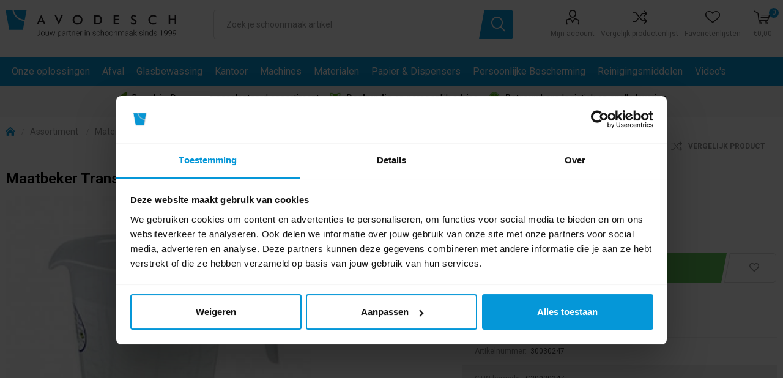

--- FILE ---
content_type: text/html; charset=utf-8
request_url: https://www.avodesch.nl/maatbeker-transparant-1-ltr-2
body_size: 29415
content:
<!DOCTYPE html>
<html lang="nl" class="html-product-details-page html-product-reviews-page">
<head>
	<!-- Google Tag Manager -->
	<script>(function(w,d,s,l,i){w[l]=w[l]||[];w[l].push({'gtm.start':
	new Date().getTime(),event:'gtm.js'});var f=d.getElementsByTagName(s)[0],
	j=d.createElement(s),dl=l!='dataLayer'?'&l='+l:'';j.async=true;j.src=
	'https://www.googletagmanager.com/gtm.js?id='+i+dl;f.parentNode.insertBefore(j,f);
	})(window,document,'script','dataLayer','GTM-N6SC5L9');</script>
	<!-- End Google Tag Manager -->
	<!-- RUM -->
	<script type="text/javascript">
		(function (w, d, s, r, k, h, m) {
			if (w.performance && w.performance.timing && w.performance.navigation && !w.s247r) {
				w[r] = w[r] || function () { (w[r].q = w[r].q || []).push(arguments) };
				h = d.createElement('script'); h.async = true; h.setAttribute('src', s + k);
				d.getElementsByTagName('head')[0].appendChild(h);
				(m = window.onerror), (window.onerror = function (b, c, d, f, g) {
					m && m(b, c, d, f, g), g || (g = new Error(b)), (w[r].q = w[r].q || []).push(["captureException", g]);
				})
			}
		})(window, document, '//static.site24x7rum.com/beacon/site24x7rum-min.js?appKey=', 's247r', 'd2b3cb9cafd58bc0a67986660a172f2d');
	</script>
	<!-- End RUM -->
	<title>Maatbeker Transparant 1 ltr | Avodesch</title>
	<meta http-equiv="Content-type" content="text/html;charset=UTF-8">
	<meta name="description" content="Maatbeker Transparant 1 ltr">
	<meta name="keywords" content="Maatbeker Transparant 1 ltr">
	<meta name="generator" content="nopCommerce">
	<meta name="viewport" content="width=device-width, initial-scale=1">
	<meta name="robots" content="index, follow">
	<link defer href="https://fonts.googleapis.com/css?family=Roboto:300,400,700&amp;subset=cyrillic-ext,greek-ext" rel="stylesheet">
	<link defer href="https://maxcdn.bootstrapcdn.com/bootstrap/3.0.0/css/bootstrap-glyphicons.css" rel="stylesheet">
	<link defer href="/css/gdpr/Masc.Gdpr.min.css" rel="stylesheet">
	<meta property="og:type" content="product">
<meta property="og:title" content="Maatbeker Transparant 1 ltr">
<meta property="og:description" content="Maatbeker Transparant 1 ltr">
<meta property="og:image" content="https://www.avodesch.nl/images/thumbs/0030086_maatbeker-transparant-1-ltr_510.jpeg">
<meta property="og:image:url" content="https://www.avodesch.nl/images/thumbs/0030086_maatbeker-transparant-1-ltr_510.jpeg">
<meta property="og:url" content="https://www.avodesch.nl/maatbeker-transparant-1-ltr-2">
<meta property="og:site_name" content="Avodesch">
<meta property="twitter:card" content="summary">
<meta property="twitter:site" content="Avodesch">
<meta property="twitter:title" content="Maatbeker Transparant 1 ltr">
<meta property="twitter:description" content="Maatbeker Transparant 1 ltr">
<meta property="twitter:image" content="https://www.avodesch.nl/images/thumbs/0030086_maatbeker-transparant-1-ltr_510.jpeg">
<meta property="twitter:url" content="https://www.avodesch.nl/maatbeker-transparant-1-ltr-2">

	


	<!-- Google code for Analytics tracking -->  <script type="text/javascript">  var _gaq = _gaq || [];  _gaq.push(['_setAccount', 'UA-60345114-1']);  _gaq.push(['_trackPageview']);    (function() {  var ga = document.createElement('script'); ga.type = 'text/javascript'; ga.async = true;  ga.src = ('https:' == document.location.protocol ? 'https://ssl' : 'http://www') + '.google-analytics.com/ga.js';  var s = document.getElementsByTagName('script')[0]; s.parentNode.insertBefore(ga, s);  })();  </script>

	


	<link href="/bundles/mjg0lhjrg0bhkj0xuwfmbdouiyninhw3qbnjopdjqby.min.css" rel="stylesheet" type="text/css">
<link href="/Themes/Emporium/Content/css/avodesch-styling.css?20260116" rel="stylesheet" type="text/css">

	
	<link rel="canonical" href="https://www.avodesch.nl/maatbeker-transparant-1-ltr-2">

	
	<link href="https://www.avodesch.nl/blog/rss/2" rel="alternate" type="application/rss+xml" title="Avodesch: Blog">
	
	
	<script defer src="/js/gdpr/MascGdpr.min.js"></script>
	<script defer src="/js/gdpr/AvodeschGdpr.js"></script>
	<script defer src="https://kit.fontawesome.com/918ca318cf.js" crossorigin="anonymous"></script>
	<script src="https://code.jquery.com/jquery-1.12.4.min.js" integrity="sha256-ZosEbRLbNQzLpnKIkEdrPv7lOy9C27hHQ+Xp8a4MxAQ=" crossorigin="anonymous"></script>
	<script defer type="text/javascript" src="//widget.trustpilot.com/bootstrap/v5/tp.widget.bootstrap.min.js"></script>
	<script id="mcjs">!function (c, h, i, m, p) { m = c.createElement(h), p = c.getElementsByTagName(h)[0], m.async = 1, m.src = i, p.parentNode.insertBefore(m, p) }(document, "script", "https://chimpstatic.com/mcjs-connected/js/users/35756a850da4ca80ec5529970/59107fabeaac33b9ba377cb4e.js");</script>
	<!-- Leadinfo tracking code -->
	<script>
		(function (l, e, a, d, i, n, f, o) {
			if (!l[i]) {
				l.GlobalLeadinfoNamespace = l.GlobalLeadinfoNamespace || [];
				l.GlobalLeadinfoNamespace.push(i); l[i] = function () { (l[i].q = l[i].q || []).push(arguments) }; l[i].t = l[i].t || n;
				l[i].q = l[i].q || []; o = e.createElement(a); f = e.getElementsByTagName(a)[0]; o.async = 1; o.src = d; f.parentNode.insertBefore(o, f);
			}
		}(window, document, "script", "https://cdn.leadinfo.net/ping.js", "leadinfo", "LI-632891F89426D"));
	</script>
</head>
<body class="product-details-page-body">
	<!-- Google Tag Manager (noscript) -->
	<noscript><iframe src="https://www.googletagmanager.com/ns.html?id=GTM-N6SC5L9" height="0" width="0" style="display:none;visibility:hidden"></iframe></noscript>
	<!-- End Google Tag Manager (noscript) -->
	<div class="master-wrapper-page">
		<div class="master-wrapper-content">
			



<div class="ajax-loading-block-window" style="display: none">
</div>
<div id="dialog-notifications-success" title="Melding" style="display:none;">
</div>
<div id="dialog-notifications-error" title="Fout" style="display:none;">
</div>
<div id="dialog-notifications-warning" title="Waarschuwing" style="display:none;">
</div>
<div id="bar-notification" class="bar-notification-container" data-close="Sluiten">
</div>



<!--[if lte IE 8]>
    <div style="clear:both;height:59px;text-align:center;position:relative;">
        <a href="http://www.microsoft.com/windows/internet-explorer/default.aspx" target="_blank">
            <img src="/Themes/Emporium/Content/img/ie_warning.jpg" height="42" width="820" alt="You are using an outdated browser. For a faster, safer browsing experience, upgrade for free today." />
        </a>
    </div>
<![endif]-->


<div class="responsive-nav-wrapper-parent">
    <div class="responsive-nav-wrapper">
	    <div class="burger"></div>
        <div class="search-wrap"><span>Zoek</span></div>
        <div class="mobile-logo">



<a href="/" class="logo">


<img alt="Avodesch" title="Avodesch" src="https://www.avodesch.nl/images/thumbs/0027686.png"></a></div>
        <div class="shopping-cart-link"></div>
        <div class="personal-button" id="header-links-opener"><span>Personal menu</span></div>
    </div>
</div>
<div class="header">
	


	<div class="header-upper">
		<div class="header-selectors-wrapper">
			
			
			
			


		</div>
	</div>
	<div class="header-lower">
		<div class="inner-wrapper">
			<div class="container-fluid">
				<div class="row">
					<div class="col-lg-12">

						<div class="header-placeholder">
							
							<div class="header-logo">
								<a href="/"><img alt="" src="/images/logo_25_jaar.svg"></a>
							</div>
							
							<div class="search-box store-search-box">
								<div class="close-side-menu">
									<span class="close-side-menu-text">Zoek je schoonmaak artikel</span>
									<span class="close-side-menu-btn">Sluiten</span>
								</div>
								<form method="get" id="small-search-box-form" action="/search">
    <input type="text" class="search-box-text" id="small-searchterms" autocomplete="off" name="q" placeholder="Zoek je schoonmaak artikel" aria-label="Zoek je schoonmaak artikel">
    




<input type="hidden" class="instantSearchResourceElement" data-highlightfirstfoundelement="false" data-minkeywordlength="2" data-defaultproductsortoption="0" data-instantsearchurl="/instantSearchForPN" data-searchpageurl="/ProductSearchForPN" data-searchinproductdescriptions="false" data-numberofvisibleproducts="10">

<style>
	.category {
		background-colorxxx: #efefef;
	}

		.category:first-child {
			background-colorxxx: #e1ecf2 !important;
		}

	.instant-search-item:hover {
		background-color: #d4d4d4 !important;
	}

	.instant-search-item {
		height: 65px;
        position: relative;
	}
    	.instant-search-item a {
            top: 0;
            right: 0;
            bottom: 0;
            left: 0;
            position: absolute;
    	}

		.instant-search-item .img-block {
			width: auto !important;
			height: auto !important;
		}

		.instant-search-item .title {
			font-size: 10pt !important;
			margin: 0px 0px 2px 0px !important;
		}
		.instant-search-item .sku {
			font-size: 10pt !important;
			margin: 0px 0px 2px 0px !important;
		}

		.instant-search-item .price {
			font-size: 11pt !important;
			margin: 0px !important;
		}

	.img-block {
		margin-top: 0px;
	}
</style>


    <input type="submit" class="button-1 search-box-button" value="e">
    <div class="shape"></div>
        
        
</form>
							</div>
							
							<div class="header-links-wrapper">
								

<div class="header-links">
    <ul>
        
            <li>
                <a href="/customer/info" class="ico-account opener" data-loginurl="/Customer/Login" title="Mijn account" rel="nofollow"></a>
				<span><a href="/customer/info" data-loginurl="/Customer/Login" title="Mijn account" rel="nofollow">Mijn account</a></span>
                <div class="profile-menu-box login-form-in-header">
                    <div class="close-side-menu">
                        <span class="close-side-menu-text">Mijn account</span>
                        <span class="close-side-menu-btn">Sluiten</span>
                    </div>
                    <div class="header-form-holder">
                        <a href="/register" class="ico-register" rel="nofollow" title="Account aanmaken">Account aanmaken</a>
                        <a href="/login" class="ico-login" rel="nofollow" title="Inloggen">Inloggen</a>
                    </div>
                </div>
            </li>
                    <li>
                <a href="/compareproducts" class="ico-compare" title="Vergelijk productenlijst" rel="nofollow"></a>
                <span><a href="/compareproducts" title="Vergelijk productenlijst" rel="nofollow">Vergelijk productenlijst</a></span>
            </li>

        <li>
	<a href="/favorieten" class="ico-wishlist" title="Favorietenlijsten" rel="nofollow">
	</a>
	<span><a href="/favorieten" title="Favorietenlijsten" rel="nofollow">Favorietenlijsten</a></span>
</li>
    </ul>
        <div class="mobile-flyout-wrapper">
            <div class="close-side-menu">
                <span class="close-side-menu-text">Shopping cart</span>
                <span class="close-side-menu-btn">Sluiten</span>
            </div>
            



<div id="flyout-cart" class="flyout-cart" data-removeitemfromcarturl="/EmporiumTheme/RemoveItemFromCart" data-flyoutcarturl="/EmporiumTheme/FlyoutShoppingCart">
	<div id="topcartlink">
		<a href="/cart" class="ico-cart" rel="nofollow" title="0">
			<span class="cart-qty">0</span>
		</a>
		<span class="cart-label">
			<a href="/cart" rel="nofollow" title="&#x20AC;0,00">
&#x20AC;0,00            </a>
		</span>
	</div>
    <div class="mini-shopping-cart">
        <div class="flyout-cart-scroll-area">
                <p>U heeft geen artikelen in uw winkelwagen.</p>
        </div>
    </div>
</div>
        </div>
                
</div>

							</div>

						</div>

					</div>
				</div>
			</div>
		</div>
	</div>
	<div class="header-menu-parent">
		<div class="inner-wrapper">
			<div class="container-fluid">
				<div class="row">
					<div class="col-lg-12">
						
	<ul class="pn-mega-menu group" data-isrtlenabled="false" data-enableclickfordropdown="true">



<li class="has-sublist with-dropdown-in-grid root-category-items">
	<a href="/onze-oplossingen" class="with-subcategories" title="Onze oplossingen">Onze oplossingen</a>
		<div class="pn-dropdown-wrapper">
			<div class="pn-dropdown">
				<div class="container-fluid">
					<div class="row">
						<div class="col-lg-2">
							<a class="title" href="/concepten" title="Concepten">Concepten</a>
								<ul>
										<li><a href="/biotech-podora" title="POD|ORA">POD|ORA</a></li>
										<li><a href="/numatic-nx-pro-cordless" title="Numatic NX Pro Cordless">Numatic NX Pro Cordless</a></li>
										<li><a href="/tork-peakserve" title="Tork PeakServe">Tork PeakServe</a></li>
										<li><a href="/origo2" title="Origo 2 Werkwagens">Origo 2 Werkwagens</a></li>
										<li><a href="/satino-by-wepa" title="Satino Washroom">Satino Washroom</a></li>
										<li><a href="/fooom-dispensers" title="Fooom Handhygi&#xEB;ne">Fooom Handhygi&#xEB;ne</a></li>
										<li><a href="/ecodos-easy-3" title="Ecodos Easy">Ecodos Easy</a></li>
										<li><a href="/biotech-cleaning" title="BioTech">BioTech</a></li>
								</ul>
						</div>
						<div class="col-lg-2">
							<a class="title" href="/hulp-advies" title="Hulp &amp; Advies">Hulp &amp; Advies</a>
								<ul>
										<li><a href="/microvezeldoeken-gebruik-je-zo-2" title="Microvezeldoeken gebruik je zo">Microvezeldoeken gebruik je zo</a></li>
										<li><a href="/hygiene-scan" title="Hygiene scan">Hygiene scan</a></li>
										<li><a href="/stofwissen-doe-je-zo" title="Instructievideo stofwissen">Instructievideo stofwissen</a></li>
										<li><a href="/gratis-schoonmaakplan" title="Schoonmaakplannen">Schoonmaakplannen</a></li>
										<li><a href="/toiletpapier-dispensersysteem-kiezen" title="Toiletpapier dispensers kiezen">Toiletpapier dispensers kiezen</a></li>
										<li><a href="/sanitair-schoonmaken-doe-je-zo" title="Instructievideo sanitair schoonmaken">Instructievideo sanitair schoonmaken</a></li>
								</ul>
						</div>
						<div class="col-lg-2">
							<a class="title" href="/circulair" title="Circulair">Circulair</a>
								<ul>
										<li><a href="/certificering-en-keurmerken" title="Certificering &amp; keurmerken">Certificering &amp; keurmerken</a></li>
								</ul>
						</div>
						<div class="col-lg-2">
							<a class="title" href="/merken" title="Merken">Merken</a>
								<ul>
										<li><a href="/onze-partners" title="Onze partners">Onze partners</a></li>
								</ul>
						</div>
					</div>
				</div>
			</div>
		</div>
</li>




<li class="has-sublist with-dropdown-in-grid root-category-items">
        <a class="with-subcategories" href="/afvalverwerking">Afval</a>

        <div class="pn-dropdown-wrapper">
			<div class="pn-dropdown">
				<div class="container-fluid">
					<div class="row"><div class="col-lg-2">
					<a class="title" href="/afvalscheiding" title="Afvalscheiding">Afvalscheiding</a>
					<ul>
							<li><a href="/globular-afvalbakken" title="Globular Afvalbakken">Globular Afvalbakken</a></li>
							<li><a href="/globular-magneten" title="Globular Magneten">Globular Magneten</a></li>
							<li><a href="/globular-inlays" title="Globular Inlays">Globular Inlays</a></li>
							<li><a href="/globular-deksels" title="Globular Deksels">Globular Deksels</a></li>
							<li><a href="/globular-toebehoren" title="Globular Toebehoren">Globular Toebehoren</a></li>
											</ul>
					</div><div class="col-lg-2">
					<a class="title" href="/afvalzakken" title="Afvalzakken">Afvalzakken</a>
					<ul>
							<li><a href="/afvalbakzakken" title="Afvalbakzakken">Afvalbakzakken</a></li>
							<li><a href="/containerzakken" title="Containerzakken">Containerzakken</a></li>
							<li><a href="/pedaalemmerzakken" title="Pedaalemmerzakken">Pedaalemmerzakken</a></li>
											</ul>
					</div><div class="col-lg-2">
					<a class="title" href="/afvalbakken" title="Afvalbakken">Afvalbakken</a>
					<ul>
							<li><a href="/binnenbakken" title="Binnenbakken">Binnenbakken</a></li>
							<li><a href="/buitenbakken" title="Buitenbakken">Buitenbakken</a></li>
							<li><a href="/pedaalemmers" title="Pedaalemmers">Pedaalemmers</a></li>
							<li><a href="/papierbakken" title="Papierbakken">Papierbakken</a></li>
							<li><a href="/vlamdovende-afvalbakken" title="Vlamdovende Afvalbakken">Vlamdovende Afvalbakken</a></li>
													<li><a href="/afvalbakken" title="Bekijk alles">Bekijk alles</a></li>
					</ul>
					</div><div class="col-lg-2">
					<a class="title" href="/asbakken" title="Asbakken">Asbakken</a>
					<ul>
							<li><a href="/tegelasbakken" title="Tegelasbakken">Tegelasbakken</a></li>
							<li><a href="/wandasbakken" title="Wandasbakken">Wandasbakken</a></li>
							<li><a href="/overige-asbakken" title="Overige Asbakken">Overige Asbakken</a></li>
											</ul>
					</div><div class="col-lg-2">
					<a class="title" href="/afvalgereedschap" title="Afvalgereedschap">Afvalgereedschap</a>
					<ul>
							<li><a href="/afvalgrijpers" title="Afvalgrijpers">Afvalgrijpers</a></li>
							<li><a href="/papierprikkers" title="Papierprikkers">Papierprikkers</a></li>
							<li><a href="/vloerschrapers" title="Vloerschrapers">Vloerschrapers</a></li>
											</ul>
					</div></div>		
				</div>
			</div>
        </div>
</li>


<li class="has-sublist with-dropdown-in-grid root-category-items">
        <a class="with-subcategories" href="/glasbewassing">Glasbewassing</a>

        <div class="pn-dropdown-wrapper">
			<div class="pn-dropdown">
				<div class="container-fluid">
					<div class="row"><div class="col-lg-2">
					<a class="title" href="/raamwissers" title="Raamwissers">Raamwissers</a>
					<ul>
							<li><a href="/glasreinigingskits" title="Glasreinigingskits">Glasreinigingskits</a></li>
							<li><a href="/raamwissers-handgrepen" title="Raamwissers en Handgrepen">Raamwissers en Handgrepen</a></li>
							<li><a href="/linealen-en-rubbers" title="Linealen en Rubbers">Linealen en Rubbers</a></li>
											</ul>
					</div><div class="col-lg-2">
					<a class="title" href="/inwassers" title="Inwassers">Inwassers</a>
					<ul>
							<li><a href="/inwashouders" title="Inwashouders">Inwashouders</a></li>
							<li><a href="/inwashoezen" title="Inwashoezen">Inwashoezen</a></li>
											</ul>
					</div><div class="col-lg-2">
					<a class="title" href="/sponzen-en-zemen" title="Sponzen en Zemen">Sponzen en Zemen</a>
					<ul>
							<li><a href="/glazenwasserssponzen" title="Glazenwasserssponzen">Glazenwasserssponzen</a></li>
							<li><a href="/zemen-sponzen" title="Zemen">Zemen</a></li>
											</ul>
					</div><div class="col-lg-2">
					<a class="title" href="/schrapers-messen" title="Schrapers en Messen">Schrapers en Messen</a>
					<ul>
							<li><a href="/schrapers" title="Schrapers">Schrapers</a></li>
							<li><a href="/reservemessen" title="Reservemessen">Reservemessen</a></li>
											</ul>
					</div><div class="col-lg-2">
					<a class="title" href="/telewassystemen" title="Telewassystemen">Telewassystemen</a>
					<ul>
							<li><a href="/complete-systemen" title="Complete Systemen">Complete Systemen</a></li>
							<li><a href="/telescoopstelen-telewassystemen" title="Telescoopstelen">Telescoopstelen</a></li>
							<li><a href="/borstels" title="Borstels">Borstels</a></li>
							<li><a href="/onderdelen-en-accessoires-telewas" title="Telewassystemen overige en toebehoren">Telewassystemen overige en toebehoren</a></li>
											</ul>
					</div></div><div class="row"><div class="col-lg-2">
					<a class="title" href="/trappen-ladders" title="Trappen en Ladders">Trappen en Ladders</a>
					<ul>
							<li><a href="/glazenwassersladders" title="Glazenwassers ladders">Glazenwassers ladders</a></li>
							<li><a href="/puntladders" title="Puntladders">Puntladders</a></li>
							<li><a href="/huishoudtrappen" title="Huishoudtrappen">Huishoudtrappen</a></li>
							<li><a href="/onderdelen-en-accessoires-trappen" title="Trappen Onderdelen en Accessoires">Trappen Onderdelen en Accessoires</a></li>
											</ul>
					</div><div class="col-lg-2">
					<a class="title" href="/toebehoren-glasbewassing" title="Toebehoren">Toebehoren</a>
					<ul>
							<li><a href="/buckets" title="Buckets">Buckets</a></li>
							<li><a href="/riemen" title="Riemen">Riemen</a></li>
							<li><a href="/tassen" title="Tassen">Tassen</a></li>
											</ul>
					</div><div class="empty-box"></div><div class="empty-box"></div><div class="empty-box"></div></div>		
				</div>
			</div>
        </div>
</li>


<li class="has-sublist with-dropdown-in-grid root-category-items">
        <a class="with-subcategories" href="/kantoor">Kantoor</a>

        <div class="pn-dropdown-wrapper">
			<div class="pn-dropdown">
				<div class="container-fluid">
					<div class="row"><div class="col-lg-2">
					<a class="title" href="/print-kopieer-papier" title="Print &amp; kopieer papier">Print &amp; kopieer papier</a>
					<ul>
							<li><a href="/a3-papier" title="A3 Papier">A3 Papier</a></li>
							<li><a href="/a4-papier" title="A4 Papier">A4 Papier</a></li>
											</ul>
					</div><div class="col-lg-2">
					<a class="title" href="/afdekmaterialen" title="Afdekmaterialen">Afdekmaterialen</a>
					<ul>
							<li><a href="/pvc-folie" title="PVC Folie">PVC Folie</a></li>
							<li><a href="/aluminium-folie" title="Aluminium Folie">Aluminium Folie</a></li>
							<li><a href="/bakpapier" title="Bakpapier">Bakpapier</a></li>
							<li><a href="/dispensers-afdekmaterialen" title="Dispensers">Dispensers</a></li>
											</ul>
					</div><div class="col-lg-2">
					<a class="title" href="/bekers" title="Bekers">Bekers</a>
					<ul>
							<li><a href="/reusables" title="Reusables">Reusables</a></li>
							<li><a href="/kartonnen-bekers" title="Kartonnen Bekers">Kartonnen Bekers</a></li>
							<li><a href="/dekseltjes" title="Dekseltjes">Dekseltjes</a></li>
							<li><a href="/koffiebenodigdheden" title="Koffiebenodigdheden">Koffiebenodigdheden</a></li>
											</ul>
					</div><div class="col-lg-2">
					<a class="title" href="/tafelaankleding" title="Tafelaankleding">Tafelaankleding</a>
					<ul>
							<li><a href="/servetten" title="Servetten">Servetten</a></li>
							<li><a href="/servet-dispensers-2" title="Servet Dispensers">Servet Dispensers</a></li>
							<li><a href="/bestekzakjes" title="Bestekzakjes">Bestekzakjes</a></li>
							<li><a href="/placemats" title="Placemats">Placemats</a></li>
							<li><a href="/tafellopers" title="Tafellopers">Tafellopers</a></li>
											</ul>
					</div><div class="empty-box"></div></div>		
				</div>
			</div>
        </div>
</li>


<li class="has-sublist with-dropdown-in-grid root-category-items">
        <a class="with-subcategories" href="/machines-2">Machines</a>

        <div class="pn-dropdown-wrapper">
			<div class="pn-dropdown">
				<div class="container-fluid">
					<div class="row"><div class="col-lg-2">
					<a class="title" href="/stofzuigers" title="Stofzuigers">Stofzuigers</a>
					<ul>
							<li><a href="/draadloze-stofzuigers" title="Draadloze Stofzuigers">Draadloze Stofzuigers</a></li>
							<li><a href="/traditionele-stofzuigers" title="Traditionele stofzuigers">Traditionele stofzuigers</a></li>
							<li><a href="/industriestofzuigers" title="Industriestofzuigers">Industriestofzuigers</a></li>
							<li><a href="/borstelstofzuigers" title="Borstelstofzuigers">Borstelstofzuigers</a></li>
							<li><a href="/zuigmonden" title="Zuigmonden">Zuigmonden</a></li>
													<li><a href="/stofzuigers" title="Bekijk alles">Bekijk alles</a></li>
					</ul>
					</div><div class="col-lg-2">
					<a class="title" href="/stof-waterzuigers" title="Stof / Waterzuigers">Stof / Waterzuigers</a>
					<ul>
							<li><a href="/waterzuigers-2" title="Waterzuigers">Waterzuigers</a></li>
							<li><a href="/zuigmonden-en-rubbers" title="Zuigmonden en Rubbers">Zuigmonden en Rubbers</a></li>
							<li><a href="/slangen-en-zuigbuizen-waterzuigers" title="Slangen en Zuigbuizen">Slangen en Zuigbuizen</a></li>
							<li><a href="/onderdelen-en-accessoires-waterzuigers" title="Waterzuig Onderdelen en Accessoires">Waterzuig Onderdelen en Accessoires</a></li>
											</ul>
					</div><div class="col-lg-2">
					<a class="title" href="/schrob-zuigmachines" title="Schrob / Zuigmachines">Schrob / Zuigmachines</a>
					<ul>
							<li><a href="/kleine-achterloopmachines" title="Kleine Achterloopmachines">Kleine Achterloopmachines</a></li>
							<li><a href="/middel-groot-schrob-zuig-machine" title="Middelgrote Achterloopmachines">Middelgrote Achterloopmachines</a></li>
							<li><a href="/grote-schrob-zuig-achterloop-machines" title="Grote Achterloopmachines">Grote Achterloopmachines</a></li>
							<li><a href="/opzit-schrob-zuig-machines" title="Opzit Machines">Opzit Machines</a></li>
							<li><a href="/borstels-en-padhouders" title="Borstels en Padhouders">Borstels en Padhouders</a></li>
													<li><a href="/schrob-zuigmachines" title="Bekijk alles">Bekijk alles</a></li>
					</ul>
					</div><div class="col-lg-2">
					<a class="title" href="/eenschijfsmachines" title="Eenschijfsmachines">Eenschijfsmachines</a>
					<ul>
							<li><a href="/machines-eenschijfsmachines" title="Eenschijfsmachines">Eenschijfsmachines</a></li>
							<li><a href="/eenschijfsmachines-borstels-en-padhouders" title="Borstels en Padhouders">Borstels en Padhouders</a></li>
							<li><a href="/eenschijfsmachine-pads" title="Pads">Pads</a></li>
							<li><a href="/eenschijfsmachines-onderdelen-en-accessoires" title="Eenschijfs Onderdelen en Accessoires">Eenschijfs Onderdelen en Accessoires</a></li>
											</ul>
					</div><div class="col-lg-2">
					<a class="title" href="/hogedrukreinigers" title="Hogedrukreinigers">Hogedrukreinigers</a>
					<ul>
							<li><a href="/machines-hogedrukreinigers" title="Hogedrukreinigers">Hogedrukreinigers</a></li>
											</ul>
					</div></div><div class="row"><div class="col-lg-2">
					<a class="title" href="/tapijtreinigers" title="Tapijtreinigers">Tapijtreinigers</a>
					<ul>
							<li><a href="/machines-tapijtreinigers" title="Tapijtreinigers">Tapijtreinigers</a></li>
							<li><a href="/tapijtreinigers-onderdelen-en-accessoires" title="Tapijt Onderdelen en Accessoires">Tapijt Onderdelen en Accessoires</a></li>
											</ul>
					</div><div class="col-lg-2">
					<a class="title" href="/gereedschappen" title="Gereedschappen">Gereedschappen</a>
					<ul>
							<li><a href="/gereedschappen-2" title="Gereedschappen">Gereedschappen</a></li>
											</ul>
					</div><div class="col-lg-2">
					<a class="title" href="/veegmachines" title="Veegmachines">Veegmachines</a>
					<ul>
							<li><a href="/machines-veegmachines" title="Veegmachines">Veegmachines</a></li>
											</ul>
					</div><div class="col-lg-2">
					<a class="title" href="/stoomreinigers" title="Stoomreinigers">Stoomreinigers</a>
					<ul>
							<li><a href="/machines-stoomreinigers" title="Stoomreinigers">Stoomreinigers</a></li>
							<li><a href="/stoomreinigers-onderdelen-en-accessoires" title="Stoom Onderdelen en Accessoires">Stoom Onderdelen en Accessoires</a></li>
											</ul>
					</div><div class="col-lg-2">
					<a class="title" href="/excentrische" title="Excentrische Machines">Excentrische Machines</a>
					<ul>
							<li><a href="/excentrische-machine" title="Excentrische Machines">Excentrische Machines</a></li>
							<li><a href="/excentrische-pads" title="Excentrische Machines Pads">Excentrische Machines Pads</a></li>
											</ul>
					</div></div><div class="row"><div class="col-lg-2">
					<a class="title" href="/vaatwasmachines" title="Vaatwasmachines">Vaatwasmachines</a>
					<ul>
							<li><a href="/machines-vaatwasmachines" title="Vaatwasmachines">Vaatwasmachines</a></li>
											</ul>
					</div><div class="col-lg-2">
					<a class="title" href="/overige-machines" title="Overige Machines">Overige Machines</a>
					<ul>
							<li><a href="/overige-machines-onderdelen-en-accessoires" title="Onderdelen en Accessoires">Onderdelen en Accessoires</a></li>
											</ul>
					</div><div class="empty-box"></div><div class="empty-box"></div><div class="empty-box"></div></div>		
				</div>
			</div>
        </div>
</li>


<li class="has-sublist with-dropdown-in-grid root-category-items">
        <a class="with-subcategories" href="/schoonmaakmaterialen">Materialen</a>

        <div class="pn-dropdown-wrapper">
			<div class="pn-dropdown">
				<div class="container-fluid">
					<div class="row"><div class="col-lg-2">
					<a class="title" href="/materiaalwagens" title="Materiaalwagens">Materiaalwagens</a>
					<ul>
							<li><a href="/schoonmaakwagens" title="Werkwagens">Werkwagens</a></li>
							<li><a href="/vuilverzamelwagens-2" title="Vuilverzamelwagens">Vuilverzamelwagens</a></li>
							<li><a href="/wasverzamelwagens-2" title="Wasverzamelwagens">Wasverzamelwagens</a></li>
							<li><a href="/hotelwagens-3" title="Hotelwagens">Hotelwagens</a></li>
											</ul>
					</div><div class="col-lg-2">
					<a class="title" href="/disposables-2" title="Disposables">Disposables</a>
					<ul>
							<li><a href="/disposables-doeken" title="Doeken">Doeken</a></li>
							<li><a href="/disposables-mopdoeken" title="Mopdoeken">Mopdoeken</a></li>
											</ul>
					</div><div class="col-lg-2">
					<a class="title" href="/reinigingsdoeken" title="Reinigingsdoeken">Reinigingsdoeken</a>
					<ul>
							<li><a href="/microvezeldoeken" title="Microvezeldoeken">Microvezeldoeken</a></li>
							<li><a href="/sopdoeken" title="Sopdoeken">Sopdoeken</a></li>
							<li><a href="/theedoeken-en-keukendoeken" title="Theedoeken en Keukendoeken">Theedoeken en Keukendoeken</a></li>
							<li><a href="/wafeldoeken-en-vaatdoeken" title="Wafeldoeken en Vaatdoeken">Wafeldoeken en Vaatdoeken</a></li>
							<li><a href="/zemen" title="Zemen">Zemen</a></li>
											</ul>
					</div><div class="col-lg-2">
					<a class="title" href="/stofwis-systemen" title="Stofwissystemen">Stofwissystemen</a>
					<ul>
							<li><a href="/stofwisdoeken" title="Stofwisdoeken">Stofwisdoeken</a></li>
							<li><a href="/stofwisvoeten" title="Stofwisvoeten">Stofwisvoeten</a></li>
							<li><a href="/zwabberframes" title="Zwabberframes">Zwabberframes</a></li>
							<li><a href="/zwabberhoezen" title="Zwabberhoezen">Zwabberhoezen</a></li>
											</ul>
					</div><div class="col-lg-2">
					<a class="title" href="/overige-materialen" title="Overige">Overige</a>
					<ul>
							<li><a href="/materialen-ophangsystemen" title="Ophangsystemen">Ophangsystemen</a></li>
											</ul>
					</div></div><div class="row"><div class="col-lg-2">
					<a class="title" href="/interieur-systemen" title="Interieursystemen">Interieursystemen</a>
					<ul>
							<li><a href="/interieur-moppen" title="Interieurmoppen">Interieurmoppen</a></li>
							<li><a href="/interieur-stelen" title="Interieurstelen">Interieurstelen</a></li>
							<li><a href="/interieur-mopframes" title="Interieurmopframes">Interieurmopframes</a></li>
											</ul>
					</div><div class="col-lg-2">
					<a class="title" href="/schuurmaterialen-en-sponzen" title="Schuurmaterialen en Sponzen">Schuurmaterialen en Sponzen</a>
					<ul>
							<li><a href="/pads" title="Pads">Pads</a></li>
							<li><a href="/schuursponzen" title="Sponzen">Sponzen</a></li>
							<li><a href="/schuurlappen" title="Schuurlappen">Schuurlappen</a></li>
											</ul>
					</div><div class="col-lg-2">
					<a class="title" href="/emmers" title="Emmers en Flacons">Emmers en Flacons</a>
					<ul>
							<li><a href="/sprayflacons" title="Sprayflacons">Sprayflacons</a></li>
							<li><a href="/emmers-2" title="Emmers">Emmers</a></li>
							<li><a href="/maatbekers" title="Maatbekers">Maatbekers</a></li>
											</ul>
					</div><div class="col-lg-2">
					<a class="title" href="/borstelwerk" title="Borstelwerk">Borstelwerk</a>
					<ul>
							<li><a href="/bezems-zaalvegers-2" title="Bezems en Zaalvegers">Bezems en Zaalvegers</a></li>
							<li><a href="/vloertrekkers" title="Vloertrekkers">Vloertrekkers</a></li>
							<li><a href="/stelen" title="Stelen">Stelen</a></li>
							<li><a href="/haccp-borstelwerk" title="HACCP Borstelwerk">HACCP Borstelwerk</a></li>
							<li><a href="/plumeaus-ragebollen" title="Plumeaus en Ragebollen">Plumeaus en Ragebollen</a></li>
													<li><a href="/borstelwerk" title="Bekijk alles">Bekijk alles</a></li>
					</ul>
					</div><div class="col-lg-2">
					<a class="title" href="/materialen-mopsystemen" title="Mopsystemen">Mopsystemen</a>
					<ul>
							<li><a href="/mopsystemen-moppen" title="Moppen">Moppen</a></li>
							<li><a href="/mopframes" title="Mopframes">Mopframes</a></li>
							<li><a href="/mopstelen" title="Mopstelen">Mopstelen</a></li>
							<li><a href="/mopwagens" title="Mopwagens">Mopwagens</a></li>
							<li><a href="/mopemmers" title="Mopemmers">Mopemmers</a></li>
													<li><a href="/materialen-mopsystemen" title="Bekijk alles">Bekijk alles</a></li>
					</ul>
					</div></div>		
				</div>
			</div>
        </div>
</li>


<li class="has-sublist with-dropdown-in-grid root-category-items">
        <a class="with-subcategories" href="/hygi%C3%ABnepapier-dispensers">Papier &amp; Dispensers</a>

        <div class="pn-dropdown-wrapper">
			<div class="pn-dropdown">
				<div class="container-fluid">
					<div class="row"><div class="col-lg-2">
					<a class="title" href="/dameshygi%C3%ABne" title="Dames Hygi&#xEB;ne">Dames Hygi&#xEB;ne</a>
					<ul>
							<li><a href="/dameshygi%C3%ABne-dispensers" title="Dames Hygi&#xEB;ne dispensers">Dames Hygi&#xEB;ne dispensers</a></li>
							<li><a href="/dames-hygi%C3%ABne-vullingen" title="Dames Hygi&#xEB;ne Vullingen">Dames Hygi&#xEB;ne Vullingen</a></li>
							<li><a href="/hygiene-afvalbakken" title="Dames Hygi&#xEB;ne Afvalbakken">Dames Hygi&#xEB;ne Afvalbakken</a></li>
							<li><a href="/dames-hygi%C3%ABne-verbandzak-dispensers" title="Dames Hygi&#xEB;ne Verbandzak Dispensers">Dames Hygi&#xEB;ne Verbandzak Dispensers</a></li>
							<li><a href="/hygi%C3%ABnezakken" title="Dames Hygi&#xEB;ne Verbandzakjes">Dames Hygi&#xEB;ne Verbandzakjes</a></li>
											</ul>
					</div><div class="col-lg-2">
					<a class="title" href="/handdoeken" title="Handdoeken">Handdoeken</a>
					<ul>
							<li><a href="/handdoekrol" title="Handdoekrol">Handdoekrol</a></li>
							<li><a href="/interfold-handdoek" title="Interfold Handdoek">Interfold Handdoek</a></li>
							<li><a href="/v-vouw-handdoeken" title="V-Vouw Handdoek">V-Vouw Handdoek</a></li>
							<li><a href="/multifold-handdoek" title="Multifold Handdoek">Multifold Handdoek</a></li>
							<li><a href="/c-vouw-handdoek" title="C-Vouw Handdoek">C-Vouw Handdoek</a></li>
													<li><a href="/handdoeken" title="Bekijk alles">Bekijk alles</a></li>
					</ul>
					</div><div class="col-lg-2">
					<a class="title" href="/poetsrollen" title="Poetsrollen">Poetsrollen</a>
					<ul>
							<li><a href="/mini-poetsrollen" title="Mini Poetsrollen">Mini Poetsrollen</a></li>
							<li><a href="/midi-poetsrollen" title="Midi Poetsrollen">Midi Poetsrollen</a></li>
							<li><a href="/maxi-poetsrollen" title="Maxi Poetsrollen">Maxi Poetsrollen</a></li>
											</ul>
					</div><div class="col-lg-2">
					<a class="title" href="/toiletpapier" title="Toiletpapier">Toiletpapier</a>
					<ul>
							<li><a href="/traditioneel-toiletpapier" title="Traditioneel Toiletpapier">Traditioneel Toiletpapier</a></li>
							<li><a href="/bulkpack-toiletpapier" title="Bulkpack Toiletpapier">Bulkpack Toiletpapier</a></li>
							<li><a href="/compact-toiletpapier" title="Compact Toiletpapier">Compact Toiletpapier</a></li>
							<li><a href="/coreless-toiletpapier" title="Coreless Toiletpapier">Coreless Toiletpapier</a></li>
							<li><a href="/doprol-toiletpapier" title="Doprol Toiletpapier">Doprol Toiletpapier</a></li>
													<li><a href="/toiletpapier" title="Bekijk alles">Bekijk alles</a></li>
					</ul>
					</div><div class="col-lg-2">
					<a class="title" href="/handreinigers" title="Handreinigers">Handreinigers</a>
					<ul>
							<li><a href="/antibacteriele-handreinigers" title="Antibacteriele Handreinigers">Antibacteriele Handreinigers</a></li>
							<li><a href="/huidbeschermende-cremes" title="Huidbeschermende Cr&#xE8;mes">Huidbeschermende Cr&#xE8;mes</a></li>
							<li><a href="/handdesinfectie" title="Handdesinfectie">Handdesinfectie</a></li>
							<li><a href="/industriele-handreinigers" title="Industriele Handreinigers">Industriele Handreinigers</a></li>
							<li><a href="/universele-handreinigers" title="Universele Handreinigers">Universele Handreinigers</a></li>
													<li><a href="/handreinigers" title="Bekijk alles">Bekijk alles</a></li>
					</ul>
					</div></div><div class="row"><div class="col-lg-2">
					<a class="title" href="/luchtverfrissers" title="Luchtverfrissers">Luchtverfrissers</a>
					<ul>
							<li><a href="/geurbestrijding" title="Geurbestrijding">Geurbestrijding</a></li>
							<li><a href="/luchtverfrisser-clip" title="Luchtverfrisser Clip">Luchtverfrisser Clip</a></li>
							<li><a href="/luchtverfrisser-continu" title="Luchtverfrisser Continu">Luchtverfrisser Continu</a></li>
							<li><a href="/luchtverfrisser-spray" title="Luchtverfrisser Spray">Luchtverfrisser Spray</a></li>
							<li><a href="/luchtverfrisser-strip" title="Luchtverfrisser Strip">Luchtverfrisser Strip</a></li>
													<li><a href="/luchtverfrissers" title="Bekijk alles">Bekijk alles</a></li>
					</ul>
					</div><div class="col-lg-2">
					<a class="title" href="/dispensers" title="Dispensers">Dispensers</a>
					<ul>
							<li><a href="/tork-washroom" title="Tork Washroom">Tork Washroom</a></li>
							<li><a href="/satino-washroom-2" title="Satino Washroom">Satino Washroom</a></li>
							<li><a href="/quartz-washroom" title="Quartz Washroom">Quartz Washroom</a></li>
							<li><a href="/fooom-washroom" title="Fooom Washroom">Fooom Washroom</a></li>
											</ul>
					</div><div class="col-lg-2">
					<a class="title" href="/overige-papier-dispensers" title="Overige">Overige</a>
					<ul>
							<li><a href="/keukenrollen" title="Keukenrollen">Keukenrollen</a></li>
							<li><a href="/facial-tissues" title="Facial Tissues">Facial Tissues</a></li>
							<li><a href="/handdrogers" title="Handdrogers">Handdrogers</a></li>
							<li><a href="/poetsdoeken" title="Poetsdoeken">Poetsdoeken</a></li>
							<li><a href="/toiletseat-cleaners" title="Toiletseat Cleaners">Toiletseat Cleaners</a></li>
											</ul>
					</div><div class="empty-box"></div><div class="empty-box"></div></div>		
				</div>
			</div>
        </div>
</li>


<li class="has-sublist with-dropdown-in-grid root-category-items">
        <a class="with-subcategories" href="/persoonlijke-bescherming">Persoonlijke Bescherming</a>

        <div class="pn-dropdown-wrapper">
			<div class="pn-dropdown">
				<div class="container-fluid">
					<div class="row"><div class="col-lg-2">
					<a class="title" href="/handschoenen" title="Handschoenen">Handschoenen</a>
					<ul>
							<li><a href="/werkhandschoenen" title="Werkhandschoenen">Werkhandschoenen</a></li>
							<li><a href="/wegwerphandschoenen" title="Wegwerphandschoenen">Wegwerphandschoenen</a></li>
							<li><a href="/handschoendispensers" title="Handschoendispensers">Handschoendispensers</a></li>
											</ul>
					</div><div class="col-lg-2">
					<a class="title" href="/lichaamsbescherming" title="Lichaamsbescherming">Lichaamsbescherming</a>
					<ul>
							<li><a href="/oogbescherming" title="Oogbescherming">Oogbescherming</a></li>
							<li><a href="/mondmaskers" title="Mondmaskers">Mondmaskers</a></li>
							<li><a href="/hoofdbescherming" title="Hoofdbescherming">Hoofdbescherming</a></li>
							<li><a href="/mouwovertrekken" title="Mouwovertrekken">Mouwovertrekken</a></li>
							<li><a href="/schorten" title="Schorten">Schorten</a></li>
													<li><a href="/lichaamsbescherming" title="Bekijk alles">Bekijk alles</a></li>
					</ul>
					</div><div class="col-lg-2">
					<a class="title" href="/ehbo" title="EHBO">EHBO</a>
					<ul>
							<li><a href="/ehbo-koffers" title="EHBO Koffers &amp; Materialen">EHBO Koffers &amp; Materialen</a></li>
											</ul>
					</div><div class="col-lg-2">
					<a class="title" href="/voetbescherming" title="Voetbescherming">Voetbescherming</a>
					<ul>
							<li><a href="/veiligheidsschoenen-s2" title="Veiligheidsschoenen S2">Veiligheidsschoenen S2</a></li>
							<li><a href="/schoenovertrekken" title="Schoenovertrekken">Schoenovertrekken</a></li>
											</ul>
					</div><div class="empty-box"></div></div>		
				</div>
			</div>
        </div>
</li>


<li class="has-sublist with-dropdown-in-grid root-category-items">
        <a class="with-subcategories" href="/reinigingsmiddelen-2">Reinigingsmiddelen</a>

        <div class="pn-dropdown-wrapper">
			<div class="pn-dropdown">
				<div class="container-fluid">
					<div class="row"><div class="col-lg-2">
					<a class="title" href="/interieurreinigers" title="Interieurreinigers">Interieurreinigers</a>
					<ul>
							<li><a href="/reinigingsmiddelen-interieurreinigers" title="Interieurreinigers">Interieurreinigers</a></li>
							<li><a href="/glasreinigers" title="Glasreinigers">Glasreinigers</a></li>
											</ul>
					</div><div class="col-lg-2">
					<a class="title" href="/sanitairreinigers" title="Sanitairreinigers">Sanitairreinigers</a>
					<ul>
							<li><a href="/dagelijkse-reinigers" title="Dagelijkse Reinigers">Dagelijkse Reinigers</a></li>
							<li><a href="/periodieke-reinigers" title="Periodieke Reinigers">Periodieke Reinigers</a></li>
							<li><a href="/wc-reinigers" title="WC Reinigers">WC Reinigers</a></li>
											</ul>
					</div><div class="col-lg-2">
					<a class="title" href="/vloeronderhoud" title="Vloeronderhoud">Vloeronderhoud</a>
					<ul>
							<li><a href="/vloeronderhoud-dagelijkse-reinigers" title="Dagelijkse Reinigers">Dagelijkse Reinigers</a></li>
							<li><a href="/tapijtreiniging" title="Tapijtreiniging">Tapijtreiniging</a></li>
							<li><a href="/industri%C3%ABle-vloerreinigers" title="Industri&#xEB;le Reinigers">Industri&#xEB;le Reinigers</a></li>
							<li><a href="/strippers" title="Strippers">Strippers</a></li>
							<li><a href="/wassen-en-polymeren" title="Wassen en Polymeren">Wassen en Polymeren</a></li>
											</ul>
					</div><div class="col-lg-2">
					<a class="title" href="/houten-vloeronderhoud" title="Houten Vloeronderhoud">Houten Vloeronderhoud</a>
					<ul>
							<li><a href="/houten-vloer-reinigers" title="Houten Vloer Reinigers">Houten Vloer Reinigers</a></li>
							<li><a href="/houten-vloer-strippers" title="Houten Vloer Strippers">Houten Vloer Strippers</a></li>
							<li><a href="/houten-vloer-olie-en-wassen" title="Houten Vloer Olie en Wassen">Houten Vloer Olie en Wassen</a></li>
											</ul>
					</div><div class="col-lg-2">
					<a class="title" href="/keukenreinigers" title="Keukenreinigers">Keukenreinigers</a>
					<ul>
							<li><a href="/keukenreinigers-2" title="Keukenreinigers">Keukenreinigers</a></li>
							<li><a href="/rvs-reinigers-en-verzorgers" title="RVS Reinigers en Verzorgers">RVS Reinigers en Verzorgers</a></li>
							<li><a href="/machine-reinigers" title="Machine Reinigers">Machine Reinigers</a></li>
											</ul>
					</div></div><div class="row"><div class="col-lg-2">
					<a class="title" href="/desinfectiereinigers" title="Desinfectiereinigers">Desinfectiereinigers</a>
					<ul>
							<li><a href="/desinfectiemiddelen" title="Desinfectiemiddelen">Desinfectiemiddelen</a></li>
							<li><a href="/desinfectiedoekjes" title="Desinfectiedoekjes">Desinfectiedoekjes</a></li>
											</ul>
					</div><div class="col-lg-2">
					<a class="title" href="/vaatwas" title="Vaatwas">Vaatwas</a>
					<ul>
							<li><a href="/vaatwasmiddelen" title="Vaatwasmiddelen">Vaatwasmiddelen</a></li>
							<li><a href="/spoel-en-glansmiddelen" title="Spoel en Glansmiddelen">Spoel en Glansmiddelen</a></li>
							<li><a href="/handafwasmiddelen" title="Handafwasmiddelen">Handafwasmiddelen</a></li>
											</ul>
					</div><div class="col-lg-2">
					<a class="title" href="/linnenwasmiddelen" title="Linnenwasmiddelen">Linnenwasmiddelen</a>
					<ul>
							<li><a href="/linnenwas-middelen" title="Linnenwasmiddelen">Linnenwasmiddelen</a></li>
							<li><a href="/linnenwas-voorontvlekkers" title="Linnenwas Voorontvlekkers">Linnenwas Voorontvlekkers</a></li>
							<li><a href="/linnenwas-bleekmiddelen" title="Linnenwas Bleekmiddelen">Linnenwas Bleekmiddelen</a></li>
							<li><a href="/linnenwas-verzachters" title="Linnenwas Verzachters">Linnenwas Verzachters</a></li>
											</ul>
					</div><div class="col-lg-2">
					<a class="title" href="/specialistische-reinigers" title="Specialistische Reinigers">Specialistische Reinigers</a>
					<ul>
							<li><a href="/alg-en-mos-verwijderaars" title="Alg en Mos Verwijderaars">Alg en Mos Verwijderaars</a></li>
							<li><a href="/auto-reinigers" title="Autoreinigers">Autoreinigers</a></li>
							<li><a href="/gevelreinigers" title="Gevelreinigers">Gevelreinigers</a></li>
							<li><a href="/graffitiverwijderaars" title="Graffitiverwijderaars">Graffitiverwijderaars</a></li>
							<li><a href="/impregneermiddelen-en-coatings" title="Impregneermiddelen en Coatings">Impregneermiddelen en Coatings</a></li>
													<li><a href="/specialistische-reinigers" title="Bekijk alles">Bekijk alles</a></li>
					</ul>
					</div><div class="col-lg-2">
					<a class="title" href="/gladheidbestrijding" title="Gladheidsbestrijding">Gladheidsbestrijding</a>
					<ul>
							<li><a href="/dooikorrels-en-strooizout" title="Dooikorrels">Dooikorrels</a></li>
							<li><a href="/strooiwagens" title="Strooiwagens">Strooiwagens</a></li>
											</ul>
					</div></div><div class="row"><div class="col-lg-2">
					<a class="title" href="/overige-reinigingsmiddelen" title="Overige">Overige</a>
					<ul>
							<li><a href="/doseersystemen" title="Doseersystemen">Doseersystemen</a></li>
							<li><a href="/overige-3" title="Overige">Overige</a></li>
											</ul>
					</div><div class="empty-box"></div><div class="empty-box"></div><div class="empty-box"></div><div class="empty-box"></div></div>		
				</div>
			</div>
        </div>
</li>


<li class=" with-dropdown-in-grid root-category-items">
	<a href="/videos" class="" title="Video&#x27;s">Video&#x27;s</a>
</li>


	</ul>
	<nav id="nav_mobile" class="mobile">
		<div class="mobile-placeholder">
			<div id="menu" class="slinky-menu slinky-theme-default">
				<ul>
												<li class="has-sublist group">
								<a href="/onze-oplossingen" title="Onze oplossingen">Onze oplossingen</a>
								<a href="/onze-oplossingen" class="next" title="Ga verder"><span></span></a>
								<ul class="sublist">
											<li class="has-sublist group">
												<a href="/concepten" title="Concepten">Concepten</a>
												<a href="/concepten" class="next" title="Ga verder"><span></span></a>
												<ul class="sublist">
														<li class="group">
															<a href="/biotech-podora" title="POD|ORA">POD|ORA</a>
														</li>
														<li class="group">
															<a href="/numatic-nx-pro-cordless" title="Numatic NX Pro Cordless">Numatic NX Pro Cordless</a>
														</li>
														<li class="group">
															<a href="/tork-peakserve" title="Tork PeakServe">Tork PeakServe</a>
														</li>
														<li class="group">
															<a href="/origo2" title="Origo 2 Werkwagens">Origo 2 Werkwagens</a>
														</li>
														<li class="group">
															<a href="/satino-by-wepa" title="Satino Washroom">Satino Washroom</a>
														</li>
														<li class="group">
															<a href="/fooom-dispensers" title="Fooom Handhygi&#xEB;ne">Fooom Handhygi&#xEB;ne</a>
														</li>
														<li class="group">
															<a href="/ecodos-easy-3" title="Ecodos Easy">Ecodos Easy</a>
														</li>
														<li class="group">
															<a href="/biotech-cleaning" title="BioTech">BioTech</a>
														</li>
												</ul>
											</li>
											<li class="has-sublist group">
												<a href="/hulp-advies" title="Hulp &amp; Advies">Hulp &amp; Advies</a>
												<a href="/hulp-advies" class="next" title="Ga verder"><span></span></a>
												<ul class="sublist">
														<li class="group">
															<a href="/microvezeldoeken-gebruik-je-zo-2" title="Microvezeldoeken gebruik je zo">Microvezeldoeken gebruik je zo</a>
														</li>
														<li class="group">
															<a href="/hygiene-scan" title="Hygiene scan">Hygiene scan</a>
														</li>
														<li class="group">
															<a href="/stofwissen-doe-je-zo" title="Instructievideo stofwissen">Instructievideo stofwissen</a>
														</li>
														<li class="group">
															<a href="/gratis-schoonmaakplan" title="Schoonmaakplannen">Schoonmaakplannen</a>
														</li>
														<li class="group">
															<a href="/toiletpapier-dispensersysteem-kiezen" title="Toiletpapier dispensers kiezen">Toiletpapier dispensers kiezen</a>
														</li>
														<li class="group">
															<a href="/sanitair-schoonmaken-doe-je-zo" title="Instructievideo sanitair schoonmaken">Instructievideo sanitair schoonmaken</a>
														</li>
												</ul>
											</li>
											<li class="has-sublist group">
												<a href="/circulair" title="Circulair">Circulair</a>
												<a href="/circulair" class="next" title="Ga verder"><span></span></a>
												<ul class="sublist">
														<li class="group">
															<a href="/certificering-en-keurmerken" title="Certificering &amp; keurmerken">Certificering &amp; keurmerken</a>
														</li>
												</ul>
											</li>
											<li class="has-sublist group">
												<a href="/merken" title="Merken">Merken</a>
												<a href="/merken" class="next" title="Ga verder"><span></span></a>
												<ul class="sublist">
														<li class="group">
															<a href="/onze-partners" title="Onze partners">Onze partners</a>
														</li>
												</ul>
											</li>
								</ul>
							</li>
								<li class="has-sublist group">
									<a href="/afvalverwerking" title="Afval">Afval</a>
									<a href="/afvalverwerking" class="next" title="Ga verder"><span></span></a>
									<ul class="sublist">
											<li class="has-sublist group">
												<a href="/afvalscheiding" title="Afvalscheiding">Afvalscheiding</a>
												<a href="/afvalscheiding" class="next" title="Ga verder"><span></span></a>
												<ul class="sublist">
														<li class="group">
															<a href="/globular-afvalbakken" title="Globular Afvalbakken">Globular Afvalbakken</a>
														</li>
														<li class="group">
															<a href="/globular-magneten" title="Globular Magneten">Globular Magneten</a>
														</li>
														<li class="group">
															<a href="/globular-inlays" title="Globular Inlays">Globular Inlays</a>
														</li>
														<li class="group">
															<a href="/globular-deksels" title="Globular Deksels">Globular Deksels</a>
														</li>
														<li class="group">
															<a href="/globular-toebehoren" title="Globular Toebehoren">Globular Toebehoren</a>
														</li>
												</ul>
											</li>
											<li class="has-sublist group">
												<a href="/afvalzakken" title="Afvalzakken">Afvalzakken</a>
												<a href="/afvalzakken" class="next" title="Ga verder"><span></span></a>
												<ul class="sublist">
														<li class="group">
															<a href="/afvalbakzakken" title="Afvalbakzakken">Afvalbakzakken</a>
														</li>
														<li class="group">
															<a href="/containerzakken" title="Containerzakken">Containerzakken</a>
														</li>
														<li class="group">
															<a href="/pedaalemmerzakken" title="Pedaalemmerzakken">Pedaalemmerzakken</a>
														</li>
												</ul>
											</li>
											<li class="has-sublist group">
												<a href="/afvalbakken" title="Afvalbakken">Afvalbakken</a>
												<a href="/afvalbakken" class="next" title="Ga verder"><span></span></a>
												<ul class="sublist">
														<li class="group">
															<a href="/binnenbakken" title="Binnenbakken">Binnenbakken</a>
														</li>
														<li class="group">
															<a href="/buitenbakken" title="Buitenbakken">Buitenbakken</a>
														</li>
														<li class="group">
															<a href="/pedaalemmers" title="Pedaalemmers">Pedaalemmers</a>
														</li>
														<li class="group">
															<a href="/papierbakken" title="Papierbakken">Papierbakken</a>
														</li>
														<li class="group">
															<a href="/vlamdovende-afvalbakken" title="Vlamdovende Afvalbakken">Vlamdovende Afvalbakken</a>
														</li>
														<li class="group">
															<a href="/afvalbak-toebehoren" title="Afvalbak Toebehoren">Afvalbak Toebehoren</a>
														</li>
														<li class="group">
															<a href="/tafelafvalbakken" title="Tafelafvalbakken">Tafelafvalbakken</a>
														</li>
														<li class="group">
															<a href="/afvalzakhouders" title="Afvalzakhouders">Afvalzakhouders</a>
														</li>
												</ul>
											</li>
											<li class="has-sublist group">
												<a href="/asbakken" title="Asbakken">Asbakken</a>
												<a href="/asbakken" class="next" title="Ga verder"><span></span></a>
												<ul class="sublist">
														<li class="group">
															<a href="/tegelasbakken" title="Tegelasbakken">Tegelasbakken</a>
														</li>
														<li class="group">
															<a href="/wandasbakken" title="Wandasbakken">Wandasbakken</a>
														</li>
														<li class="group">
															<a href="/overige-asbakken" title="Overige Asbakken">Overige Asbakken</a>
														</li>
												</ul>
											</li>
											<li class="has-sublist group">
												<a href="/afvalgereedschap" title="Afvalgereedschap">Afvalgereedschap</a>
												<a href="/afvalgereedschap" class="next" title="Ga verder"><span></span></a>
												<ul class="sublist">
														<li class="group">
															<a href="/afvalgrijpers" title="Afvalgrijpers">Afvalgrijpers</a>
														</li>
														<li class="group">
															<a href="/papierprikkers" title="Papierprikkers">Papierprikkers</a>
														</li>
														<li class="group">
															<a href="/vloerschrapers" title="Vloerschrapers">Vloerschrapers</a>
														</li>
												</ul>
											</li>
									</ul>
								</li>
								<li class="has-sublist group">
									<a href="/glasbewassing" title="Glasbewassing">Glasbewassing</a>
									<a href="/glasbewassing" class="next" title="Ga verder"><span></span></a>
									<ul class="sublist">
											<li class="has-sublist group">
												<a href="/raamwissers" title="Raamwissers">Raamwissers</a>
												<a href="/raamwissers" class="next" title="Ga verder"><span></span></a>
												<ul class="sublist">
														<li class="group">
															<a href="/glasreinigingskits" title="Glasreinigingskits">Glasreinigingskits</a>
														</li>
														<li class="group">
															<a href="/raamwissers-handgrepen" title="Raamwissers en Handgrepen">Raamwissers en Handgrepen</a>
														</li>
														<li class="group">
															<a href="/linealen-en-rubbers" title="Linealen en Rubbers">Linealen en Rubbers</a>
														</li>
												</ul>
											</li>
											<li class="has-sublist group">
												<a href="/inwassers" title="Inwassers">Inwassers</a>
												<a href="/inwassers" class="next" title="Ga verder"><span></span></a>
												<ul class="sublist">
														<li class="group">
															<a href="/inwashouders" title="Inwashouders">Inwashouders</a>
														</li>
														<li class="group">
															<a href="/inwashoezen" title="Inwashoezen">Inwashoezen</a>
														</li>
												</ul>
											</li>
											<li class="has-sublist group">
												<a href="/sponzen-en-zemen" title="Sponzen en Zemen">Sponzen en Zemen</a>
												<a href="/sponzen-en-zemen" class="next" title="Ga verder"><span></span></a>
												<ul class="sublist">
														<li class="group">
															<a href="/glazenwasserssponzen" title="Glazenwasserssponzen">Glazenwasserssponzen</a>
														</li>
														<li class="group">
															<a href="/zemen-sponzen" title="Zemen">Zemen</a>
														</li>
												</ul>
											</li>
											<li class="has-sublist group">
												<a href="/schrapers-messen" title="Schrapers en Messen">Schrapers en Messen</a>
												<a href="/schrapers-messen" class="next" title="Ga verder"><span></span></a>
												<ul class="sublist">
														<li class="group">
															<a href="/schrapers" title="Schrapers">Schrapers</a>
														</li>
														<li class="group">
															<a href="/reservemessen" title="Reservemessen">Reservemessen</a>
														</li>
												</ul>
											</li>
											<li class="has-sublist group">
												<a href="/telewassystemen" title="Telewassystemen">Telewassystemen</a>
												<a href="/telewassystemen" class="next" title="Ga verder"><span></span></a>
												<ul class="sublist">
														<li class="group">
															<a href="/complete-systemen" title="Complete Systemen">Complete Systemen</a>
														</li>
														<li class="group">
															<a href="/telescoopstelen-telewassystemen" title="Telescoopstelen">Telescoopstelen</a>
														</li>
														<li class="group">
															<a href="/borstels" title="Borstels">Borstels</a>
														</li>
														<li class="group">
															<a href="/onderdelen-en-accessoires-telewas" title="Telewassystemen overige en toebehoren">Telewassystemen overige en toebehoren</a>
														</li>
												</ul>
											</li>
											<li class="has-sublist group">
												<a href="/trappen-ladders" title="Trappen en Ladders">Trappen en Ladders</a>
												<a href="/trappen-ladders" class="next" title="Ga verder"><span></span></a>
												<ul class="sublist">
														<li class="group">
															<a href="/glazenwassersladders" title="Glazenwassers ladders">Glazenwassers ladders</a>
														</li>
														<li class="group">
															<a href="/puntladders" title="Puntladders">Puntladders</a>
														</li>
														<li class="group">
															<a href="/huishoudtrappen" title="Huishoudtrappen">Huishoudtrappen</a>
														</li>
														<li class="group">
															<a href="/onderdelen-en-accessoires-trappen" title="Trappen Onderdelen en Accessoires">Trappen Onderdelen en Accessoires</a>
														</li>
												</ul>
											</li>
											<li class="has-sublist group">
												<a href="/toebehoren-glasbewassing" title="Toebehoren">Toebehoren</a>
												<a href="/toebehoren-glasbewassing" class="next" title="Ga verder"><span></span></a>
												<ul class="sublist">
														<li class="group">
															<a href="/buckets" title="Buckets">Buckets</a>
														</li>
														<li class="group">
															<a href="/riemen" title="Riemen">Riemen</a>
														</li>
														<li class="group">
															<a href="/tassen" title="Tassen">Tassen</a>
														</li>
												</ul>
											</li>
									</ul>
								</li>
								<li class="has-sublist group">
									<a href="/kantoor" title="Kantoor">Kantoor</a>
									<a href="/kantoor" class="next" title="Ga verder"><span></span></a>
									<ul class="sublist">
											<li class="has-sublist group">
												<a href="/print-kopieer-papier" title="Print &amp; kopieer papier">Print &amp; kopieer papier</a>
												<a href="/print-kopieer-papier" class="next" title="Ga verder"><span></span></a>
												<ul class="sublist">
														<li class="group">
															<a href="/a3-papier" title="A3 Papier">A3 Papier</a>
														</li>
														<li class="group">
															<a href="/a4-papier" title="A4 Papier">A4 Papier</a>
														</li>
												</ul>
											</li>
											<li class="has-sublist group">
												<a href="/afdekmaterialen" title="Afdekmaterialen">Afdekmaterialen</a>
												<a href="/afdekmaterialen" class="next" title="Ga verder"><span></span></a>
												<ul class="sublist">
														<li class="group">
															<a href="/pvc-folie" title="PVC Folie">PVC Folie</a>
														</li>
														<li class="group">
															<a href="/aluminium-folie" title="Aluminium Folie">Aluminium Folie</a>
														</li>
														<li class="group">
															<a href="/bakpapier" title="Bakpapier">Bakpapier</a>
														</li>
														<li class="group">
															<a href="/dispensers-afdekmaterialen" title="Dispensers">Dispensers</a>
														</li>
												</ul>
											</li>
											<li class="has-sublist group">
												<a href="/bekers" title="Bekers">Bekers</a>
												<a href="/bekers" class="next" title="Ga verder"><span></span></a>
												<ul class="sublist">
														<li class="group">
															<a href="/reusables" title="Reusables">Reusables</a>
														</li>
														<li class="group">
															<a href="/kartonnen-bekers" title="Kartonnen Bekers">Kartonnen Bekers</a>
														</li>
														<li class="group">
															<a href="/dekseltjes" title="Dekseltjes">Dekseltjes</a>
														</li>
														<li class="group">
															<a href="/koffiebenodigdheden" title="Koffiebenodigdheden">Koffiebenodigdheden</a>
														</li>
												</ul>
											</li>
											<li class="has-sublist group">
												<a href="/tafelaankleding" title="Tafelaankleding">Tafelaankleding</a>
												<a href="/tafelaankleding" class="next" title="Ga verder"><span></span></a>
												<ul class="sublist">
														<li class="group">
															<a href="/servetten" title="Servetten">Servetten</a>
														</li>
														<li class="group">
															<a href="/servet-dispensers-2" title="Servet Dispensers">Servet Dispensers</a>
														</li>
														<li class="group">
															<a href="/bestekzakjes" title="Bestekzakjes">Bestekzakjes</a>
														</li>
														<li class="group">
															<a href="/placemats" title="Placemats">Placemats</a>
														</li>
														<li class="group">
															<a href="/tafellopers" title="Tafellopers">Tafellopers</a>
														</li>
												</ul>
											</li>
									</ul>
								</li>
								<li class="has-sublist group">
									<a href="/machines-2" title="Machines">Machines</a>
									<a href="/machines-2" class="next" title="Ga verder"><span></span></a>
									<ul class="sublist">
											<li class="has-sublist group">
												<a href="/stofzuigers" title="Stofzuigers">Stofzuigers</a>
												<a href="/stofzuigers" class="next" title="Ga verder"><span></span></a>
												<ul class="sublist">
														<li class="group">
															<a href="/draadloze-stofzuigers" title="Draadloze Stofzuigers">Draadloze Stofzuigers</a>
														</li>
														<li class="group">
															<a href="/traditionele-stofzuigers" title="Traditionele stofzuigers">Traditionele stofzuigers</a>
														</li>
														<li class="group">
															<a href="/industriestofzuigers" title="Industriestofzuigers">Industriestofzuigers</a>
														</li>
														<li class="group">
															<a href="/borstelstofzuigers" title="Borstelstofzuigers">Borstelstofzuigers</a>
														</li>
														<li class="group">
															<a href="/zuigmonden" title="Zuigmonden">Zuigmonden</a>
														</li>
														<li class="group">
															<a href="/stofzuigerzakken" title="Stofzuigerzakken">Stofzuigerzakken</a>
														</li>
														<li class="group">
															<a href="/slangen-en-zuigbuizen" title="Slangen en Zuigbuizen">Slangen en Zuigbuizen</a>
														</li>
												</ul>
											</li>
											<li class="has-sublist group">
												<a href="/stof-waterzuigers" title="Stof / Waterzuigers">Stof / Waterzuigers</a>
												<a href="/stof-waterzuigers" class="next" title="Ga verder"><span></span></a>
												<ul class="sublist">
														<li class="group">
															<a href="/waterzuigers-2" title="Waterzuigers">Waterzuigers</a>
														</li>
														<li class="group">
															<a href="/zuigmonden-en-rubbers" title="Zuigmonden en Rubbers">Zuigmonden en Rubbers</a>
														</li>
														<li class="group">
															<a href="/slangen-en-zuigbuizen-waterzuigers" title="Slangen en Zuigbuizen">Slangen en Zuigbuizen</a>
														</li>
														<li class="group">
															<a href="/onderdelen-en-accessoires-waterzuigers" title="Waterzuig Onderdelen en Accessoires">Waterzuig Onderdelen en Accessoires</a>
														</li>
												</ul>
											</li>
											<li class="has-sublist group">
												<a href="/schrob-zuigmachines" title="Schrob / Zuigmachines">Schrob / Zuigmachines</a>
												<a href="/schrob-zuigmachines" class="next" title="Ga verder"><span></span></a>
												<ul class="sublist">
														<li class="group">
															<a href="/kleine-achterloopmachines" title="Kleine Achterloopmachines">Kleine Achterloopmachines</a>
														</li>
														<li class="group">
															<a href="/middel-groot-schrob-zuig-machine" title="Middelgrote Achterloopmachines">Middelgrote Achterloopmachines</a>
														</li>
														<li class="group">
															<a href="/grote-schrob-zuig-achterloop-machines" title="Grote Achterloopmachines">Grote Achterloopmachines</a>
														</li>
														<li class="group">
															<a href="/opzit-schrob-zuig-machines" title="Opzit Machines">Opzit Machines</a>
														</li>
														<li class="group">
															<a href="/borstels-en-padhouders" title="Borstels en Padhouders">Borstels en Padhouders</a>
														</li>
														<li class="group">
															<a href="/onderdelen-en-accessoires" title="Schrobzuig Onderdelen en Accessoires">Schrobzuig Onderdelen en Accessoires</a>
														</li>
														<li class="group">
															<a href="/pads-schrobzuigmachines" title="Pads">Pads</a>
														</li>
														<li class="group">
															<a href="/zuigmonden-en-rubbers-schrobzuigmachines" title="Zuigmonden en Rubbers">Zuigmonden en Rubbers</a>
														</li>
												</ul>
											</li>
											<li class="has-sublist group">
												<a href="/eenschijfsmachines" title="Eenschijfsmachines">Eenschijfsmachines</a>
												<a href="/eenschijfsmachines" class="next" title="Ga verder"><span></span></a>
												<ul class="sublist">
														<li class="group">
															<a href="/machines-eenschijfsmachines" title="Eenschijfsmachines">Eenschijfsmachines</a>
														</li>
														<li class="group">
															<a href="/eenschijfsmachines-borstels-en-padhouders" title="Borstels en Padhouders">Borstels en Padhouders</a>
														</li>
														<li class="group">
															<a href="/eenschijfsmachine-pads" title="Pads">Pads</a>
														</li>
														<li class="group">
															<a href="/eenschijfsmachines-onderdelen-en-accessoires" title="Eenschijfs Onderdelen en Accessoires">Eenschijfs Onderdelen en Accessoires</a>
														</li>
												</ul>
											</li>
											<li class="has-sublist group">
												<a href="/hogedrukreinigers" title="Hogedrukreinigers">Hogedrukreinigers</a>
												<a href="/hogedrukreinigers" class="next" title="Ga verder"><span></span></a>
												<ul class="sublist">
														<li class="group">
															<a href="/machines-hogedrukreinigers" title="Hogedrukreinigers">Hogedrukreinigers</a>
														</li>
												</ul>
											</li>
											<li class="has-sublist group">
												<a href="/tapijtreinigers" title="Tapijtreinigers">Tapijtreinigers</a>
												<a href="/tapijtreinigers" class="next" title="Ga verder"><span></span></a>
												<ul class="sublist">
														<li class="group">
															<a href="/machines-tapijtreinigers" title="Tapijtreinigers">Tapijtreinigers</a>
														</li>
														<li class="group">
															<a href="/tapijtreinigers-onderdelen-en-accessoires" title="Tapijt Onderdelen en Accessoires">Tapijt Onderdelen en Accessoires</a>
														</li>
												</ul>
											</li>
											<li class="has-sublist group">
												<a href="/gereedschappen" title="Gereedschappen">Gereedschappen</a>
												<a href="/gereedschappen" class="next" title="Ga verder"><span></span></a>
												<ul class="sublist">
														<li class="group">
															<a href="/gereedschappen-2" title="Gereedschappen">Gereedschappen</a>
														</li>
												</ul>
											</li>
											<li class="has-sublist group">
												<a href="/veegmachines" title="Veegmachines">Veegmachines</a>
												<a href="/veegmachines" class="next" title="Ga verder"><span></span></a>
												<ul class="sublist">
														<li class="group">
															<a href="/machines-veegmachines" title="Veegmachines">Veegmachines</a>
														</li>
												</ul>
											</li>
											<li class="has-sublist group">
												<a href="/stoomreinigers" title="Stoomreinigers">Stoomreinigers</a>
												<a href="/stoomreinigers" class="next" title="Ga verder"><span></span></a>
												<ul class="sublist">
														<li class="group">
															<a href="/machines-stoomreinigers" title="Stoomreinigers">Stoomreinigers</a>
														</li>
														<li class="group">
															<a href="/stoomreinigers-onderdelen-en-accessoires" title="Stoom Onderdelen en Accessoires">Stoom Onderdelen en Accessoires</a>
														</li>
												</ul>
											</li>
											<li class="has-sublist group">
												<a href="/excentrische" title="Excentrische Machines">Excentrische Machines</a>
												<a href="/excentrische" class="next" title="Ga verder"><span></span></a>
												<ul class="sublist">
														<li class="group">
															<a href="/excentrische-machine" title="Excentrische Machines">Excentrische Machines</a>
														</li>
														<li class="group">
															<a href="/excentrische-pads" title="Excentrische Machines Pads">Excentrische Machines Pads</a>
														</li>
												</ul>
											</li>
											<li class="has-sublist group">
												<a href="/vaatwasmachines" title="Vaatwasmachines">Vaatwasmachines</a>
												<a href="/vaatwasmachines" class="next" title="Ga verder"><span></span></a>
												<ul class="sublist">
														<li class="group">
															<a href="/machines-vaatwasmachines" title="Vaatwasmachines">Vaatwasmachines</a>
														</li>
												</ul>
											</li>
											<li class="has-sublist group">
												<a href="/overige-machines" title="Overige Machines">Overige Machines</a>
												<a href="/overige-machines" class="next" title="Ga verder"><span></span></a>
												<ul class="sublist">
														<li class="group">
															<a href="/overige-machines-onderdelen-en-accessoires" title="Onderdelen en Accessoires">Onderdelen en Accessoires</a>
														</li>
												</ul>
											</li>
									</ul>
								</li>
								<li class="has-sublist group">
									<a href="/schoonmaakmaterialen" title="Materialen">Materialen</a>
									<a href="/schoonmaakmaterialen" class="next" title="Ga verder"><span></span></a>
									<ul class="sublist">
											<li class="has-sublist group">
												<a href="/materiaalwagens" title="Materiaalwagens">Materiaalwagens</a>
												<a href="/materiaalwagens" class="next" title="Ga verder"><span></span></a>
												<ul class="sublist">
														<li class="group">
															<a href="/schoonmaakwagens" title="Werkwagens">Werkwagens</a>
														</li>
														<li class="group">
															<a href="/vuilverzamelwagens-2" title="Vuilverzamelwagens">Vuilverzamelwagens</a>
														</li>
														<li class="group">
															<a href="/wasverzamelwagens-2" title="Wasverzamelwagens">Wasverzamelwagens</a>
														</li>
														<li class="group">
															<a href="/hotelwagens-3" title="Hotelwagens">Hotelwagens</a>
														</li>
												</ul>
											</li>
											<li class="has-sublist group">
												<a href="/disposables-2" title="Disposables">Disposables</a>
												<a href="/disposables-2" class="next" title="Ga verder"><span></span></a>
												<ul class="sublist">
														<li class="group">
															<a href="/disposables-doeken" title="Doeken">Doeken</a>
														</li>
														<li class="group">
															<a href="/disposables-mopdoeken" title="Mopdoeken">Mopdoeken</a>
														</li>
												</ul>
											</li>
											<li class="has-sublist group">
												<a href="/reinigingsdoeken" title="Reinigingsdoeken">Reinigingsdoeken</a>
												<a href="/reinigingsdoeken" class="next" title="Ga verder"><span></span></a>
												<ul class="sublist">
														<li class="group">
															<a href="/microvezeldoeken" title="Microvezeldoeken">Microvezeldoeken</a>
														</li>
														<li class="group">
															<a href="/sopdoeken" title="Sopdoeken">Sopdoeken</a>
														</li>
														<li class="group">
															<a href="/theedoeken-en-keukendoeken" title="Theedoeken en Keukendoeken">Theedoeken en Keukendoeken</a>
														</li>
														<li class="group">
															<a href="/wafeldoeken-en-vaatdoeken" title="Wafeldoeken en Vaatdoeken">Wafeldoeken en Vaatdoeken</a>
														</li>
														<li class="group">
															<a href="/zemen" title="Zemen">Zemen</a>
														</li>
												</ul>
											</li>
											<li class="has-sublist group">
												<a href="/stofwis-systemen" title="Stofwissystemen">Stofwissystemen</a>
												<a href="/stofwis-systemen" class="next" title="Ga verder"><span></span></a>
												<ul class="sublist">
														<li class="group">
															<a href="/stofwisdoeken" title="Stofwisdoeken">Stofwisdoeken</a>
														</li>
														<li class="group">
															<a href="/stofwisvoeten" title="Stofwisvoeten">Stofwisvoeten</a>
														</li>
														<li class="group">
															<a href="/zwabberframes" title="Zwabberframes">Zwabberframes</a>
														</li>
														<li class="group">
															<a href="/zwabberhoezen" title="Zwabberhoezen">Zwabberhoezen</a>
														</li>
												</ul>
											</li>
											<li class="has-sublist group">
												<a href="/overige-materialen" title="Overige">Overige</a>
												<a href="/overige-materialen" class="next" title="Ga verder"><span></span></a>
												<ul class="sublist">
														<li class="group">
															<a href="/materialen-ophangsystemen" title="Ophangsystemen">Ophangsystemen</a>
														</li>
												</ul>
											</li>
											<li class="has-sublist group">
												<a href="/interieur-systemen" title="Interieursystemen">Interieursystemen</a>
												<a href="/interieur-systemen" class="next" title="Ga verder"><span></span></a>
												<ul class="sublist">
														<li class="group">
															<a href="/interieur-moppen" title="Interieurmoppen">Interieurmoppen</a>
														</li>
														<li class="group">
															<a href="/interieur-stelen" title="Interieurstelen">Interieurstelen</a>
														</li>
														<li class="group">
															<a href="/interieur-mopframes" title="Interieurmopframes">Interieurmopframes</a>
														</li>
												</ul>
											</li>
											<li class="has-sublist group">
												<a href="/schuurmaterialen-en-sponzen" title="Schuurmaterialen en Sponzen">Schuurmaterialen en Sponzen</a>
												<a href="/schuurmaterialen-en-sponzen" class="next" title="Ga verder"><span></span></a>
												<ul class="sublist">
														<li class="group">
															<a href="/pads" title="Pads">Pads</a>
														</li>
														<li class="group">
															<a href="/schuursponzen" title="Sponzen">Sponzen</a>
														</li>
														<li class="group">
															<a href="/schuurlappen" title="Schuurlappen">Schuurlappen</a>
														</li>
												</ul>
											</li>
											<li class="has-sublist group">
												<a href="/emmers" title="Emmers en Flacons">Emmers en Flacons</a>
												<a href="/emmers" class="next" title="Ga verder"><span></span></a>
												<ul class="sublist">
														<li class="group">
															<a href="/sprayflacons" title="Sprayflacons">Sprayflacons</a>
														</li>
														<li class="group">
															<a href="/emmers-2" title="Emmers">Emmers</a>
														</li>
														<li class="group">
															<a href="/maatbekers" title="Maatbekers">Maatbekers</a>
														</li>
												</ul>
											</li>
											<li class="has-sublist group">
												<a href="/borstelwerk" title="Borstelwerk">Borstelwerk</a>
												<a href="/borstelwerk" class="next" title="Ga verder"><span></span></a>
												<ul class="sublist">
														<li class="group">
															<a href="/bezems-zaalvegers-2" title="Bezems en Zaalvegers">Bezems en Zaalvegers</a>
														</li>
														<li class="group">
															<a href="/vloertrekkers" title="Vloertrekkers">Vloertrekkers</a>
														</li>
														<li class="group">
															<a href="/stelen" title="Stelen">Stelen</a>
														</li>
														<li class="group">
															<a href="/haccp-borstelwerk" title="HACCP Borstelwerk">HACCP Borstelwerk</a>
														</li>
														<li class="group">
															<a href="/plumeaus-ragebollen" title="Plumeaus en Ragebollen">Plumeaus en Ragebollen</a>
														</li>
														<li class="group">
															<a href="/veeggarnituur" title="Veeggarnituur">Veeggarnituur</a>
														</li>
														<li class="group">
															<a href="/toiletborstels-garnituur" title="Toiletborstels en Garnituur">Toiletborstels en Garnituur</a>
														</li>
														<li class="group">
															<a href="/afwasborstels-schrobbers" title="Afwasborstels en Schrobbers">Afwasborstels en Schrobbers</a>
														</li>
												</ul>
											</li>
											<li class="has-sublist group">
												<a href="/materialen-mopsystemen" title="Mopsystemen">Mopsystemen</a>
												<a href="/materialen-mopsystemen" class="next" title="Ga verder"><span></span></a>
												<ul class="sublist">
														<li class="group">
															<a href="/mopsystemen-moppen" title="Moppen">Moppen</a>
														</li>
														<li class="group">
															<a href="/mopframes" title="Mopframes">Mopframes</a>
														</li>
														<li class="group">
															<a href="/mopstelen" title="Mopstelen">Mopstelen</a>
														</li>
														<li class="group">
															<a href="/mopwagens" title="Mopwagens">Mopwagens</a>
														</li>
														<li class="group">
															<a href="/mopemmers" title="Mopemmers">Mopemmers</a>
														</li>
														<li class="group">
															<a href="/mop-persen" title="Mop Persen">Mop Persen</a>
														</li>
														<li class="group">
															<a href="/dweilen" title="Dweilen">Dweilen</a>
														</li>
														<li class="group">
															<a href="/mopsystemen-toebehoren" title="Toebehoren">Toebehoren</a>
														</li>
												</ul>
											</li>
									</ul>
								</li>
								<li class="has-sublist group">
									<a href="/hygi%C3%ABnepapier-dispensers" title="Papier &amp; Dispensers">Papier &amp; Dispensers</a>
									<a href="/hygi%C3%ABnepapier-dispensers" class="next" title="Ga verder"><span></span></a>
									<ul class="sublist">
											<li class="has-sublist group">
												<a href="/dameshygi%C3%ABne" title="Dames Hygi&#xEB;ne">Dames Hygi&#xEB;ne</a>
												<a href="/dameshygi%C3%ABne" class="next" title="Ga verder"><span></span></a>
												<ul class="sublist">
														<li class="group">
															<a href="/dameshygi%C3%ABne-dispensers" title="Dames Hygi&#xEB;ne dispensers">Dames Hygi&#xEB;ne dispensers</a>
														</li>
														<li class="group">
															<a href="/dames-hygi%C3%ABne-vullingen" title="Dames Hygi&#xEB;ne Vullingen">Dames Hygi&#xEB;ne Vullingen</a>
														</li>
														<li class="group">
															<a href="/hygiene-afvalbakken" title="Dames Hygi&#xEB;ne Afvalbakken">Dames Hygi&#xEB;ne Afvalbakken</a>
														</li>
														<li class="group">
															<a href="/dames-hygi%C3%ABne-verbandzak-dispensers" title="Dames Hygi&#xEB;ne Verbandzak Dispensers">Dames Hygi&#xEB;ne Verbandzak Dispensers</a>
														</li>
														<li class="group">
															<a href="/hygi%C3%ABnezakken" title="Dames Hygi&#xEB;ne Verbandzakjes">Dames Hygi&#xEB;ne Verbandzakjes</a>
														</li>
												</ul>
											</li>
											<li class="has-sublist group">
												<a href="/handdoeken" title="Handdoeken">Handdoeken</a>
												<a href="/handdoeken" class="next" title="Ga verder"><span></span></a>
												<ul class="sublist">
														<li class="group">
															<a href="/handdoekrol" title="Handdoekrol">Handdoekrol</a>
														</li>
														<li class="group">
															<a href="/interfold-handdoek" title="Interfold Handdoek">Interfold Handdoek</a>
														</li>
														<li class="group">
															<a href="/v-vouw-handdoeken" title="V-Vouw Handdoek">V-Vouw Handdoek</a>
														</li>
														<li class="group">
															<a href="/multifold-handdoek" title="Multifold Handdoek">Multifold Handdoek</a>
														</li>
														<li class="group">
															<a href="/c-vouw-handdoek" title="C-Vouw Handdoek">C-Vouw Handdoek</a>
														</li>
														<li class="group">
															<a href="/z-vouw-handdoek" title="Z-Vouw Handdoek">Z-Vouw Handdoek</a>
														</li>
												</ul>
											</li>
											<li class="has-sublist group">
												<a href="/poetsrollen" title="Poetsrollen">Poetsrollen</a>
												<a href="/poetsrollen" class="next" title="Ga verder"><span></span></a>
												<ul class="sublist">
														<li class="group">
															<a href="/mini-poetsrollen" title="Mini Poetsrollen">Mini Poetsrollen</a>
														</li>
														<li class="group">
															<a href="/midi-poetsrollen" title="Midi Poetsrollen">Midi Poetsrollen</a>
														</li>
														<li class="group">
															<a href="/maxi-poetsrollen" title="Maxi Poetsrollen">Maxi Poetsrollen</a>
														</li>
												</ul>
											</li>
											<li class="has-sublist group">
												<a href="/toiletpapier" title="Toiletpapier">Toiletpapier</a>
												<a href="/toiletpapier" class="next" title="Ga verder"><span></span></a>
												<ul class="sublist">
														<li class="group">
															<a href="/traditioneel-toiletpapier" title="Traditioneel Toiletpapier">Traditioneel Toiletpapier</a>
														</li>
														<li class="group">
															<a href="/bulkpack-toiletpapier" title="Bulkpack Toiletpapier">Bulkpack Toiletpapier</a>
														</li>
														<li class="group">
															<a href="/compact-toiletpapier" title="Compact Toiletpapier">Compact Toiletpapier</a>
														</li>
														<li class="group">
															<a href="/coreless-toiletpapier" title="Coreless Toiletpapier">Coreless Toiletpapier</a>
														</li>
														<li class="group">
															<a href="/doprol-toiletpapier" title="Doprol Toiletpapier">Doprol Toiletpapier</a>
														</li>
														<li class="group">
															<a href="/jumbo-toiletpapier" title="Jumbo Toiletpapier">Jumbo Toiletpapier</a>
														</li>
														<li class="group">
															<a href="/smart-one-toiletpapier" title="Smart One Toiletpapier">Smart One Toiletpapier</a>
														</li>
												</ul>
											</li>
											<li class="has-sublist group">
												<a href="/handreinigers" title="Handreinigers">Handreinigers</a>
												<a href="/handreinigers" class="next" title="Ga verder"><span></span></a>
												<ul class="sublist">
														<li class="group">
															<a href="/antibacteriele-handreinigers" title="Antibacteriele Handreinigers">Antibacteriele Handreinigers</a>
														</li>
														<li class="group">
															<a href="/huidbeschermende-cremes" title="Huidbeschermende Cr&#xE8;mes">Huidbeschermende Cr&#xE8;mes</a>
														</li>
														<li class="group">
															<a href="/handdesinfectie" title="Handdesinfectie">Handdesinfectie</a>
														</li>
														<li class="group">
															<a href="/industriele-handreinigers" title="Industriele Handreinigers">Industriele Handreinigers</a>
														</li>
														<li class="group">
															<a href="/universele-handreinigers" title="Universele Handreinigers">Universele Handreinigers</a>
														</li>
														<li class="group">
															<a href="/verzorgende-cremes" title="Verzorgende Cremes">Verzorgende Cremes</a>
														</li>
														<li class="group">
															<a href="/handreiniger-dispensers" title="Handreiniger Dispensers">Handreiniger Dispensers</a>
														</li>
												</ul>
											</li>
											<li class="has-sublist group">
												<a href="/luchtverfrissers" title="Luchtverfrissers">Luchtverfrissers</a>
												<a href="/luchtverfrissers" class="next" title="Ga verder"><span></span></a>
												<ul class="sublist">
														<li class="group">
															<a href="/geurbestrijding" title="Geurbestrijding">Geurbestrijding</a>
														</li>
														<li class="group">
															<a href="/luchtverfrisser-clip" title="Luchtverfrisser Clip">Luchtverfrisser Clip</a>
														</li>
														<li class="group">
															<a href="/luchtverfrisser-continu" title="Luchtverfrisser Continu">Luchtverfrisser Continu</a>
														</li>
														<li class="group">
															<a href="/luchtverfrisser-spray" title="Luchtverfrisser Spray">Luchtverfrisser Spray</a>
														</li>
														<li class="group">
															<a href="/luchtverfrisser-strip" title="Luchtverfrisser Strip">Luchtverfrisser Strip</a>
														</li>
														<li class="group">
															<a href="/luchtverfrisser-urinoirmat" title="Luchtverfrisser Urinoirmat">Luchtverfrisser Urinoirmat</a>
														</li>
														<li class="group">
															<a href="/luchtverfrisser-dispensers" title="Luchtverfrisser Dispensers">Luchtverfrisser Dispensers</a>
														</li>
												</ul>
											</li>
											<li class="has-sublist group">
												<a href="/dispensers" title="Dispensers">Dispensers</a>
												<a href="/dispensers" class="next" title="Ga verder"><span></span></a>
												<ul class="sublist">
														<li class="group">
															<a href="/tork-washroom" title="Tork Washroom">Tork Washroom</a>
														</li>
														<li class="group">
															<a href="/satino-washroom-2" title="Satino Washroom">Satino Washroom</a>
														</li>
														<li class="group">
															<a href="/quartz-washroom" title="Quartz Washroom">Quartz Washroom</a>
														</li>
														<li class="group">
															<a href="/fooom-washroom" title="Fooom Washroom">Fooom Washroom</a>
														</li>
												</ul>
											</li>
											<li class="has-sublist group">
												<a href="/overige-papier-dispensers" title="Overige">Overige</a>
												<a href="/overige-papier-dispensers" class="next" title="Ga verder"><span></span></a>
												<ul class="sublist">
														<li class="group">
															<a href="/keukenrollen" title="Keukenrollen">Keukenrollen</a>
														</li>
														<li class="group">
															<a href="/facial-tissues" title="Facial Tissues">Facial Tissues</a>
														</li>
														<li class="group">
															<a href="/handdrogers" title="Handdrogers">Handdrogers</a>
														</li>
														<li class="group">
															<a href="/poetsdoeken" title="Poetsdoeken">Poetsdoeken</a>
														</li>
														<li class="group">
															<a href="/toiletseat-cleaners" title="Toiletseat Cleaners">Toiletseat Cleaners</a>
														</li>
												</ul>
											</li>
									</ul>
								</li>
								<li class="has-sublist group">
									<a href="/persoonlijke-bescherming" title="Persoonlijke Bescherming">Persoonlijke Bescherming</a>
									<a href="/persoonlijke-bescherming" class="next" title="Ga verder"><span></span></a>
									<ul class="sublist">
											<li class="has-sublist group">
												<a href="/handschoenen" title="Handschoenen">Handschoenen</a>
												<a href="/handschoenen" class="next" title="Ga verder"><span></span></a>
												<ul class="sublist">
														<li class="group">
															<a href="/werkhandschoenen" title="Werkhandschoenen">Werkhandschoenen</a>
														</li>
														<li class="group">
															<a href="/wegwerphandschoenen" title="Wegwerphandschoenen">Wegwerphandschoenen</a>
														</li>
														<li class="group">
															<a href="/handschoendispensers" title="Handschoendispensers">Handschoendispensers</a>
														</li>
												</ul>
											</li>
											<li class="has-sublist group">
												<a href="/lichaamsbescherming" title="Lichaamsbescherming">Lichaamsbescherming</a>
												<a href="/lichaamsbescherming" class="next" title="Ga verder"><span></span></a>
												<ul class="sublist">
														<li class="group">
															<a href="/oogbescherming" title="Oogbescherming">Oogbescherming</a>
														</li>
														<li class="group">
															<a href="/mondmaskers" title="Mondmaskers">Mondmaskers</a>
														</li>
														<li class="group">
															<a href="/hoofdbescherming" title="Hoofdbescherming">Hoofdbescherming</a>
														</li>
														<li class="group">
															<a href="/mouwovertrekken" title="Mouwovertrekken">Mouwovertrekken</a>
														</li>
														<li class="group">
															<a href="/schorten" title="Schorten">Schorten</a>
														</li>
														<li class="group">
															<a href="/overals-en-jassen" title="Overals en Jassen">Overals en Jassen</a>
														</li>
														<li class="group">
															<a href="/gehoorbescherming" title="Gehoorbescherming">Gehoorbescherming</a>
														</li>
														<li class="group">
															<a href="/dispensers-lichaamsbescherming" title="Dispensers">Dispensers</a>
														</li>
												</ul>
											</li>
											<li class="has-sublist group">
												<a href="/ehbo" title="EHBO">EHBO</a>
												<a href="/ehbo" class="next" title="Ga verder"><span></span></a>
												<ul class="sublist">
														<li class="group">
															<a href="/ehbo-koffers" title="EHBO Koffers &amp; Materialen">EHBO Koffers &amp; Materialen</a>
														</li>
												</ul>
											</li>
											<li class="has-sublist group">
												<a href="/voetbescherming" title="Voetbescherming">Voetbescherming</a>
												<a href="/voetbescherming" class="next" title="Ga verder"><span></span></a>
												<ul class="sublist">
														<li class="group">
															<a href="/veiligheidsschoenen-s2" title="Veiligheidsschoenen S2">Veiligheidsschoenen S2</a>
														</li>
														<li class="group">
															<a href="/schoenovertrekken" title="Schoenovertrekken">Schoenovertrekken</a>
														</li>
												</ul>
											</li>
									</ul>
								</li>
								<li class="has-sublist group">
									<a href="/reinigingsmiddelen-2" title="Reinigingsmiddelen">Reinigingsmiddelen</a>
									<a href="/reinigingsmiddelen-2" class="next" title="Ga verder"><span></span></a>
									<ul class="sublist">
											<li class="has-sublist group">
												<a href="/interieurreinigers" title="Interieurreinigers">Interieurreinigers</a>
												<a href="/interieurreinigers" class="next" title="Ga verder"><span></span></a>
												<ul class="sublist">
														<li class="group">
															<a href="/reinigingsmiddelen-interieurreinigers" title="Interieurreinigers">Interieurreinigers</a>
														</li>
														<li class="group">
															<a href="/glasreinigers" title="Glasreinigers">Glasreinigers</a>
														</li>
												</ul>
											</li>
											<li class="has-sublist group">
												<a href="/sanitairreinigers" title="Sanitairreinigers">Sanitairreinigers</a>
												<a href="/sanitairreinigers" class="next" title="Ga verder"><span></span></a>
												<ul class="sublist">
														<li class="group">
															<a href="/dagelijkse-reinigers" title="Dagelijkse Reinigers">Dagelijkse Reinigers</a>
														</li>
														<li class="group">
															<a href="/periodieke-reinigers" title="Periodieke Reinigers">Periodieke Reinigers</a>
														</li>
														<li class="group">
															<a href="/wc-reinigers" title="WC Reinigers">WC Reinigers</a>
														</li>
												</ul>
											</li>
											<li class="has-sublist group">
												<a href="/vloeronderhoud" title="Vloeronderhoud">Vloeronderhoud</a>
												<a href="/vloeronderhoud" class="next" title="Ga verder"><span></span></a>
												<ul class="sublist">
														<li class="group">
															<a href="/vloeronderhoud-dagelijkse-reinigers" title="Dagelijkse Reinigers">Dagelijkse Reinigers</a>
														</li>
														<li class="group">
															<a href="/tapijtreiniging" title="Tapijtreiniging">Tapijtreiniging</a>
														</li>
														<li class="group">
															<a href="/industri%C3%ABle-vloerreinigers" title="Industri&#xEB;le Reinigers">Industri&#xEB;le Reinigers</a>
														</li>
														<li class="group">
															<a href="/strippers" title="Strippers">Strippers</a>
														</li>
														<li class="group">
															<a href="/wassen-en-polymeren" title="Wassen en Polymeren">Wassen en Polymeren</a>
														</li>
												</ul>
											</li>
											<li class="has-sublist group">
												<a href="/houten-vloeronderhoud" title="Houten Vloeronderhoud">Houten Vloeronderhoud</a>
												<a href="/houten-vloeronderhoud" class="next" title="Ga verder"><span></span></a>
												<ul class="sublist">
														<li class="group">
															<a href="/houten-vloer-reinigers" title="Houten Vloer Reinigers">Houten Vloer Reinigers</a>
														</li>
														<li class="group">
															<a href="/houten-vloer-strippers" title="Houten Vloer Strippers">Houten Vloer Strippers</a>
														</li>
														<li class="group">
															<a href="/houten-vloer-olie-en-wassen" title="Houten Vloer Olie en Wassen">Houten Vloer Olie en Wassen</a>
														</li>
												</ul>
											</li>
											<li class="has-sublist group">
												<a href="/keukenreinigers" title="Keukenreinigers">Keukenreinigers</a>
												<a href="/keukenreinigers" class="next" title="Ga verder"><span></span></a>
												<ul class="sublist">
														<li class="group">
															<a href="/keukenreinigers-2" title="Keukenreinigers">Keukenreinigers</a>
														</li>
														<li class="group">
															<a href="/rvs-reinigers-en-verzorgers" title="RVS Reinigers en Verzorgers">RVS Reinigers en Verzorgers</a>
														</li>
														<li class="group">
															<a href="/machine-reinigers" title="Machine Reinigers">Machine Reinigers</a>
														</li>
												</ul>
											</li>
											<li class="has-sublist group">
												<a href="/desinfectiereinigers" title="Desinfectiereinigers">Desinfectiereinigers</a>
												<a href="/desinfectiereinigers" class="next" title="Ga verder"><span></span></a>
												<ul class="sublist">
														<li class="group">
															<a href="/desinfectiemiddelen" title="Desinfectiemiddelen">Desinfectiemiddelen</a>
														</li>
														<li class="group">
															<a href="/desinfectiedoekjes" title="Desinfectiedoekjes">Desinfectiedoekjes</a>
														</li>
												</ul>
											</li>
											<li class="has-sublist group">
												<a href="/vaatwas" title="Vaatwas">Vaatwas</a>
												<a href="/vaatwas" class="next" title="Ga verder"><span></span></a>
												<ul class="sublist">
														<li class="group">
															<a href="/vaatwasmiddelen" title="Vaatwasmiddelen">Vaatwasmiddelen</a>
														</li>
														<li class="group">
															<a href="/spoel-en-glansmiddelen" title="Spoel en Glansmiddelen">Spoel en Glansmiddelen</a>
														</li>
														<li class="group">
															<a href="/handafwasmiddelen" title="Handafwasmiddelen">Handafwasmiddelen</a>
														</li>
												</ul>
											</li>
											<li class="has-sublist group">
												<a href="/linnenwasmiddelen" title="Linnenwasmiddelen">Linnenwasmiddelen</a>
												<a href="/linnenwasmiddelen" class="next" title="Ga verder"><span></span></a>
												<ul class="sublist">
														<li class="group">
															<a href="/linnenwas-middelen" title="Linnenwasmiddelen">Linnenwasmiddelen</a>
														</li>
														<li class="group">
															<a href="/linnenwas-voorontvlekkers" title="Linnenwas Voorontvlekkers">Linnenwas Voorontvlekkers</a>
														</li>
														<li class="group">
															<a href="/linnenwas-bleekmiddelen" title="Linnenwas Bleekmiddelen">Linnenwas Bleekmiddelen</a>
														</li>
														<li class="group">
															<a href="/linnenwas-verzachters" title="Linnenwas Verzachters">Linnenwas Verzachters</a>
														</li>
												</ul>
											</li>
											<li class="has-sublist group">
												<a href="/specialistische-reinigers" title="Specialistische Reinigers">Specialistische Reinigers</a>
												<a href="/specialistische-reinigers" class="next" title="Ga verder"><span></span></a>
												<ul class="sublist">
														<li class="group">
															<a href="/alg-en-mos-verwijderaars" title="Alg en Mos Verwijderaars">Alg en Mos Verwijderaars</a>
														</li>
														<li class="group">
															<a href="/auto-reinigers" title="Autoreinigers">Autoreinigers</a>
														</li>
														<li class="group">
															<a href="/gevelreinigers" title="Gevelreinigers">Gevelreinigers</a>
														</li>
														<li class="group">
															<a href="/graffitiverwijderaars" title="Graffitiverwijderaars">Graffitiverwijderaars</a>
														</li>
														<li class="group">
															<a href="/impregneermiddelen-en-coatings" title="Impregneermiddelen en Coatings">Impregneermiddelen en Coatings</a>
														</li>
														<li class="group">
															<a href="/kauwgomverwijderaars" title="Kauwgomverwijderaars">Kauwgomverwijderaars</a>
														</li>
														<li class="group">
															<a href="/whiteboardcleaners" title="Whiteboardcleaners">Whiteboardcleaners</a>
														</li>
														<li class="group">
															<a href="/stickerverwijderaar" title="Stickerverwijderaar">Stickerverwijderaar</a>
														</li>
												</ul>
											</li>
											<li class="has-sublist group">
												<a href="/gladheidbestrijding" title="Gladheidsbestrijding">Gladheidsbestrijding</a>
												<a href="/gladheidbestrijding" class="next" title="Ga verder"><span></span></a>
												<ul class="sublist">
														<li class="group">
															<a href="/dooikorrels-en-strooizout" title="Dooikorrels">Dooikorrels</a>
														</li>
														<li class="group">
															<a href="/strooiwagens" title="Strooiwagens">Strooiwagens</a>
														</li>
												</ul>
											</li>
											<li class="has-sublist group">
												<a href="/overige-reinigingsmiddelen" title="Overige">Overige</a>
												<a href="/overige-reinigingsmiddelen" class="next" title="Ga verder"><span></span></a>
												<ul class="sublist">
														<li class="group">
															<a href="/doseersystemen" title="Doseersystemen">Doseersystemen</a>
														</li>
														<li class="group">
															<a href="/overige-3" title="Overige">Overige</a>
														</li>
												</ul>
											</li>
									</ul>
								</li>
								<li class="group">
									<a href="/videos" title="Video&#x27;s">Video&#x27;s</a>
								</li>
					
					<li class="group compare"><a class="nav-link" href="/compareproducts" title="Vergelijk productenlijst"><span>Vergelijk productenlijst</span></a></li>
					<li class="group wishlist"><a class="nav-link" href="/wishlist" title="Favorietenlijst"><span>Favorietenlijst</span></a></li>
				</ul>
			</div>
		</div>
	</nav>




					</div>
				</div>
			</div>
		</div>
	</div>
	
</div>
<div class="usps">
	<div class="inner-wrapper">
		<div class="container-fluid">
			<div class="row">
				<div class="col-lg-12">
					<div class="padding top bottom group">
						

            <div class="html-widget">
                <div class="row">
<div class="col-md-12">
<p style="text-align: center;"><span style="font-size: 11pt;">  <img style="margin: -8px 0px 0px 0px;" src="/images/uploaded/blaadje.png" alt="" width="20" height="20"> Breed én <strong>Duurzaam</strong> geselecteerd assortiment<span style="color: #000000;">    <img style="margin: -8px 0px 0px 0px;" src="https://www.avodesch.nl/documentatie/afbeeldingen/beker_laag.png" alt="" width="20" height="20">  <strong>Deskundig </strong>en persoonlijk advies    <img style="margin: -8px 0px 0px 0px;" src="https://www.avodesch.nl/documentatie/afbeeldingen/klok_laag.png" alt="" width="20" height="20">  <strong>Betrouwbare </strong>logistiek en snelle levering </span> </span></p>
</div>
</div>
            </div>

					</div>
				</div>
			</div>
		</div>
	</div>
</div>

<div class="overlayOffCanvas"></div>





<div class="ajaxCartInfo" data-getajaxcartbuttonurl="/NopAjaxCart/GetAjaxCartButtonsAjax" data-productpageaddtocartbuttonselector=".add-to-cart-button" data-productboxaddtocartbuttonselector=".product-box-add-to-cart-button" data-productboxproductitemelementselector=".product-item" data-enableonproductpage="True" data-enableoncatalogpages="True" data-minishoppingcartquatityformattingresource="({0})" data-miniwishlistquatityformattingresource="({0})" data-addtowishlistbuttonselector=".add-to-wishlist-button">
</div>

<input id="addProductVariantToCartUrl" name="addProductVariantToCartUrl" type="hidden" value="/AddProductFromProductDetailsPageToCartAjax">
<input id="addProductToCartUrl" name="addProductToCartUrl" type="hidden" value="/AddProductToCartAjax">
<input id="miniShoppingCartUrl" name="miniShoppingCartUrl" type="hidden" value="/MiniShoppingCart">
<input id="flyoutShoppingCartUrl" name="flyoutShoppingCartUrl" type="hidden" value="/NopAjaxCartFlyoutShoppingCart">
<input id="checkProductAttributesUrl" name="checkProductAttributesUrl" type="hidden" value="/CheckIfProductOrItsAssociatedProductsHasAttributes">
<input id="getMiniProductDetailsViewUrl" name="getMiniProductDetailsViewUrl" type="hidden" value="/GetMiniProductDetailsView">
<input id="flyoutShoppingCartPanelSelector" name="flyoutShoppingCartPanelSelector" type="hidden" value="#flyout-cart">
<input id="shoppingCartMenuLinkSelector" name="shoppingCartMenuLinkSelector" type="hidden" value=".cart-qty">
<input id="wishlistMenuLinkSelector" name="wishlistMenuLinkSelector" type="hidden" value="span.wishlist-qty">








<div id="product-ribbon-info" data-productid="24600" data-productboxselector=".product-item, .item-holder" data-productboxpicturecontainerselector=".picture, .item-picture" data-productpagepicturesparentcontainerselector=".product-essential, .gallery" data-productpagebugpicturecontainerselector=".picture" data-retrieveproductribbonsurl="/RetrieveProductRibbons">
</div>
<main>
    <div class="inner-wrapper">
	<div class="container-fluid">
		


		
<!--product breadcrumb-->
    <div class="breadcrumb group">
            <ul itemscope itemtype="http://schema.org/BreadcrumbList">
                
                <li><a href="/" title="Home"><i class="fas fa-home-lg-alt"></i></a></li>
                                    <li itemprop="itemListElement" itemscope itemtype="http://schema.org/ListItem">
                        <a href="/assortiment" itemprop="item">
                            <span itemprop="name">Assortiment</span>
                        </a>
                        <meta itemprop="position" content="1">
                    </li>
                    <li itemprop="itemListElement" itemscope itemtype="http://schema.org/ListItem">
                        <a href="/schoonmaakmaterialen" itemprop="item">
                            <span itemprop="name">Materialen</span>
                        </a>
                        <meta itemprop="position" content="2">
                    </li>
                    <li itemprop="itemListElement" itemscope itemtype="http://schema.org/ListItem">
                        <a href="/emmers" itemprop="item">
                            <span itemprop="name">Emmers en Flacons</span>
                        </a>
                        <meta itemprop="position" content="3">
                    </li>
                    <li itemprop="itemListElement" itemscope itemtype="http://schema.org/ListItem">
                        <a href="/maatbekers" itemprop="item">
                            <span itemprop="name">Maatbekers</span>
                        </a>
                        <meta itemprop="position" content="4">
                    </li>
                
                <li itemprop="itemListElement" itemscope itemtype="http://schema.org/ListItem">
                    <strong class="current-item" itemprop="name">Maatbeker Transparant 1 ltr</strong>
                    <span itemprop="item" itemscope itemtype="http://schema.org/Thing" id="/maatbeker-transparant-1-ltr-2">
                    </span>
                    <meta itemprop="position" content="5">
                    


                </li>
            </ul>
    </div>

<div class="row">
	<div class="col-lg-12">
		
		<div class="product-details-page">
			<form method="post" id="product-details-form" action="/maatbeker-transparant-1-ltr-2">
				<div class="row">
					<div class="col-lg-7">
						<div itemscope itemtype="http://schema.org/Product" data-productid="24600">
								<meta itemprop="gtin" content="G30030247">
															<meta itemprop="sku" content="30030247">
							<meta itemprop="image" content="/images/thumbs/0030086_maatbeker-transparant-1-ltr_510.jpeg">
							<meta itemprop="description" content="Maatbeker Transparant 1 ltr">

							<div itemprop="brand" itemtype="https://schema.org/Brand" itemscope>
									<meta itemprop="brand" content="Unknown">
							</div>

							<div itemprop="offers" itemtype="https://schema.org/Offer" itemscope>
								<meta itemprop="price" content="2.74">
								<meta itemprop="priceCurrency" content="EUR">
								<meta itemprop="url" content="/maatbeker-transparant-1-ltr-2">
											<meta itemprop="availability" content="InStock">
							</div>
							<div class="mobile-name-holder group"></div>
							<div class="mobile-prev-next-holder group"></div>
							
							<h1 itemprop="name">Maatbeker Transparant 1 ltr</h1>
							
							<div class="row">
								<div class="col-lg-10">
<div class="gallery">
    
    <div class="picture ribbon-wrapper">
			<a href="https://www.avodesch.nl/images/thumbs/0030086_maatbeker-transparant-1-ltr.jpeg" title="Maatbeker Transparant 1 ltr" id="main-product-img-lightbox-anchor-24600">
				<img alt="Maatbeker Transparant 1 ltr" src="https://www.avodesch.nl/images/thumbs/0030086_maatbeker-transparant-1-ltr_510.jpeg" title="Maatbeker Transparant 1 ltr" itemprop="image" id="main-product-img-24600">
			</a>
			
	</div>
    


</div>								</div>
							</div>
							

							


							
						</div>
						


					</div>
					<div class="col-lg-5">

						<div itemprop="offers" itemscope itemtype="http://schema.org/Offer">
							<meta itemprop="url" content="www.avodesch.nl/maatbeker-transparant-1-ltr-2">
							<div class="group">
	<div class="prices">
		<meta itemprop="priceValidUntil" content="2030-01-01">
			<div class="product-price">
				<span itemprop="price" content="2.74" class="price-value-24600">
					€2,74
				</span>
			</div>
				<meta itemprop="priceCurrency" content="EUR">
	</div>
								    <div class="compare-products">
        <button type="button" value="Vergelijk product" class="button-2 add-to-compare-list-button" onclick="AjaxCart.addproducttocomparelist('/compareproducts/add/24600');return false;">Vergelijk product</button>
    </div>

							</div>
							<div class="group">
								    <div class="availability">
			<div class="stock">
	            <span class="value" id="stock-availability-value-24600">Direct leverbaar</span>
					<meta itemprop="availability" content="InStock">
            </div>
        
		<div class="pickup">
			<span class="value">Ophalen in Wijchen is mogelijk.</span>
		</div>
    </div>

							</div>
							<div class="group">
								    <div class="delivery">
        

                    <div class="delivery-date">
                <span class="label">Levertijd in werkdagen:</span>
                <span class="value">1</span>
            </div>
    </div>

							</div>
							

            <div class="html-widget">
                <p><span style="color: #999999;">Exclusief btw.</span></p>
            </div>

							<div class="group">

    <div class="add-to-cart">
            <div class="add-to-cart-panel group">
                <label class="qty-label" for="addtocart_24600_EnteredQuantity">Aantal:</label>
                    <div class="add-to-cart-qty-wrapper">
                        <input class="qty-input" type="text" data-val="true" data-val-required="The Aantal field is required." id="addtocart_24600_EnteredQuantity" name="addtocart_24600.EnteredQuantity" value="1">
                        <span class="plus">&#x69;</span>
                        <span class="minus">&#x68;</span>
                    </div>
                    
                                    <input type="button" id="add-to-cart-button-24600" class="button-1 add-to-cart-button lgsz-add-to-cart-button" value="In winkelmandje" data-productid="24600" onclick="AjaxCart.addproducttocart_details('/addproducttocart/details/24600/1', '#product-details-form');return false;">
            </div>
        


    </div>
								
								
<div class="logisz-add-to-wishlist">
    <button type="button" id="logisz-add-to-wishlist-button" class="button-2 logisz-add-to-wishlist-button" value="Voeg toe aan Favorietenlijst" onclick="LogiszWishList.openaddproducttowishlistpopup('/MultiWishlist/GetAddToWishlistPopup?productId=24600&amp;quantity=1')"><span></span>
    </button>
</div>

							</div>
						</div>
						


						
						<hr>
						<div class="specifications short">
							<h2>Korte specificaties</h2>
							<table class="data-table">
								<colgroup>
									<col>
								</colgroup>
								<tbody>
									<tr>
										<td>
											<div class="spec-name">Artikelnummer:&nbsp;</div>
											<div class="spec-value">30030247</div>
										</td>
									</tr>

										<tr>
											<td>
												<div class="spec-name">GTIN barcode:&nbsp;</div>
												<div class="spec-value">G30030247</div>
											</td>
										</tr>

									
											<tr class="odd">
			<td>
				<div class="spec-name">Inhoud:&nbsp;</div>
				<div class="spec-value">1000 ml</div>
			</td>
		</tr>
		<tr class="even">
			<td>
				<div class="spec-name">Materiaal:&nbsp;</div>
				<div class="spec-value">Plastic</div>
			</td>
		</tr>

								</tbody>
							</table>
							<div class="scrollToSpecifications">Bekijk alle specificaties</div>
						</div>
					</div>
				</div>
			<input name="__RequestVerificationToken" type="hidden" value="CfDJ8DNevJjgLIFPmDQhTkRB2K8rMrndOJT6vnZE6bv-oxWGGiokS-sCpfDnPYi7afznj7l4x2GMrZiwX86_atPBwM57Ts3spWgLtu_9a7h5VQjbN8tI888yuTLbEyXWgCjlPfPeyy_HkR5h-cPotYN8POM"></form>
			<hr>
			<div class="row">
				<div class="col-lg-7">
					


											<div class="description">
							<h2>Omschrijving</h2>
							<p><strong>Maatbeker Transparant </strong></p>
<p>Transparante maatbeker transparant, inhoud 1 liter. </p>
						</div>
						<hr>
											<div class="specifications">
							<h2 id="specifications">Product specificaties</h2>
							<table class="data-table">
								<colgroup>
									<col width="25%">
									<col>
								</colgroup>
								<tbody>
									<tr>
										<td class="spec-name">
											Artikelnummer
										</td>
										<td class="spec-value">
											30030247
										</td>
									</tr>

										<tr>
											<td class="spec-name">
												GTIN barcode
											</td>
											<td class="spec-value">
												G30030247
											</td>
										</tr>

									
									        <tr class="odd">
            <td class="spec-name">
                Inhoud
            </td>
            <td class="spec-value">
1000 ml            </td>
        </tr>
        <tr class="even">
            <td class="spec-name">
                Materiaal
            </td>
            <td class="spec-value">
Plastic            </td>
        </tr>

								</tbody>
							</table>
						</div>
				</div>
				<div class="col-lg-5">
					
					    <div class="product-tags clearfix">
		<h2>Product labels</h2>
        <div class="tags-list">
            <ul>
                    <li class="tag">
                        <a href="/maatbeker" class="producttag" rel="nofollow">
                            maatbeker</a> <span>(3)</span></li>
                    <li class="separator">,</li>
                    <li class="tag">
                        <a href="/30030247" class="producttag" rel="nofollow">
                            30030247</a> <span>(1)</span></li>
            </ul>
        </div>
    </div>

					


					



<hr>

<div class="page product-reviews-page">
    <h2>0 beoordeling(en)</h2>
    <div class="review-buttons">
            <div class="product-no-reviews">
                <a href="/productreviews/24600">Schrijf als eerste voor dit product een beoordeling</a>
            </div>
    </div>
</div>

				</div>
			</div>
			
		</div>
	</div>
</div>
		


    </div>
</div>
</main>



<footer>
	


	<div class="footer-1">
		
		<div class="inner-wrapper">
			<div class="container-fluid">
				<div class="row">
					<div class="col-lg-12">
						<div class="padding top">
							<div class="row">
								<div class="col-lg-4">
									                    <div class="html-widget"><div><img src="https://www.avodesch.nl/documentatie/afbeeldingen/footer-default-2.png" alt="" width="500"></div></div>

								</div>
								<div class="col-lg-5">
									<div class="padding right bottom left">
										

            <div class="html-widget">
                <p class="heading-2">Nog vragen?</p>
<p class="heading-3">Onze product specialisten staan voor je klaar!</p>
            </div>

										<div class="custom-columns">
											<div class="column">
												

            <div class="html-widget">
                <p class="phone"><strong>Telefoon</strong><br> <a href="tel:+31243727292">024 372 72 92</a></p>
<p class="email"><strong>E-mail</strong><br> <a href="mailto:info@avodesch.nl">info@avodesch.nl</a></p>
<p class="address"><strong>Avodesch B.V.</strong><br> Bijsterhuizen 50-12<br> 6604 LZ Wijchen</p>
            </div>

											</div>
											<div class="column">
												

            <div class="html-widget">
                <p class="instagram"><strong>Volg ons op</strong><br> <a href="https://www.instagram.com/alles.voor.de.schoonmaak/">Instagram</a></p>
<p class="youtube"><strong>Volg ons op</strong><br> <a href="https://www.youtube.com/channel/UCEfE10xJZVLOMeNR-m5Hfrw">Youtube</a></p>
<p class="linkedin"><strong>Volg ons op</strong><br> <a href="https://www.linkedin.com/company/avodesch-b.v./">Linkedin</a></p>
<!--<p class="address"><strong>Volg ons op</strong><br /> <a>Linkedin</a></p>-->
            </div>

											</div>
											<div class="column">
												
											</div>
										</div>
										
									</div>
								</div>
								<div class="col-lg-3">
									<div class="padding right bottom left">
										

            <div class="html-widget">
                <p class="heading-2">Onze nieuwsbrief</p>
<p class="heading-3">Meld je aan</p>
<p>Meld je aan voor onze nieuwsbrief en blijf op de hoogte van het laatste nieuws en onze nieuwste producten.</p>
            </div>

										<div class="newsletter">
	<div class="newsletter-subscribe" id="newsletter-subscribe-block">
		<div class="newsletter-email">
			<input id="newsletter-email" class="newsletter-subscribe-text" placeholder="Noteer hier je e-mailadres..." aria-label="Aanmelden" type="email" name="NewsletterEmail" value="">
			<input type="button" value="Send" id="newsletter-subscribe-button" class="button-1 newsletter-subscribe-button">
			<div class="shape"></div>
				<div class="options">
					<span class="subscribe">
						<input id="newsletter_subscribe" type="radio" value="newsletter_subscribe" name="newsletter_block" checked="checked">
						<label for="newsletter_subscribe">Subscribe</label>
					</span>
					<span class="unsubscribe">
						<input id="newsletter_unsubscribe" type="radio" value="newsletter_unsubscribe" name="newsletter_block">
						<label for="newsletter_unsubscribe">Unsubscribe</label>
					</span>
				</div>
		</div>
		<div class="newsletter-validation">
			<span id="subscribe-loading-progress" style="display: none;" class="please-wait">Wacht</span>
			<span class="field-validation-valid" data-valmsg-for="NewsletterEmail" data-valmsg-replace="true"></span>
		</div>
	</div>
	<div class="newsletter-result" id="newsletter-result-block"></div>
	
</div>
									</div>
								</div>
							</div>
						</div>
					</div>
				</div>
			</div>
		</div>
	</div>
	<div class="footer-2">
		<div class="inner-wrapper">
			<div class="container-fluid">
				<div class="row">
					<div class="col-lg-12">
						<div class="padding top">
							<div class="row">
								<div class="col-lg-3">
									<div class="padding right bottom left">
										<p><strong>Informatie</strong></p>
										<ul class="list">
												<li><a href="/sitemap" title="Sitemap" rel="nofollow">Sitemap</a></li>
																																																								<li><a href="/blog" title="Blog" rel="nofollow">Blog</a></li>
																																													<li><a href="/cookieverklaring" title="Cookie verklaring" rel="nofollow">Cookie verklaring</a></li>
												<li><a href="/brochure" title="Brochure" rel="nofollow">Brochure</a></li>
												<li><a href="/over-ons" title="Over ons" rel="nofollow">Over ons</a></li>
												<li><a href="/privacy-verklaring" title="Privacy verklaring" rel="nofollow">Privacy verklaring</a></li>
												<li><a href="/duurzaamheid" title="Duurzaamheid" rel="nofollow">Duurzaamheid</a></li>
												<li><a href="/algemene-voorwaarden" title="Algemene voorwaarden" rel="nofollow">Algemene voorwaarden</a></li>
												<li><a href="/werken-bij" title="Werken bij" rel="nofollow">Werken bij</a></li>
												<li><a href="/part-of-optigroup" title="Part of OptiGroup" rel="nofollow">Part of OptiGroup</a></li>
										</ul>
									</div>
								</div>
								<div class="col-lg-3">
									<div class="padding right bottom left">
										<p><strong>Mijn account</strong></p>
										<ul class="list">
												<li><a href="/customer/info" title="T(" account.myaccount")" rel="nofollow">Mijn account</a></li>
											<li><a href="/order/history" title="Bestellingen" rel="nofollow">Bestellingen</a></li>
												<li><a href="/customer/addresses" title="Klant adressen" rel="nofollow">Klant adressen</a></li>
																																		<li><a href="/customer/checkgiftcardbalance" title="Controleer uw Avodesch tegoedbon" rel="nofollow">Controleer uw Avodesch tegoedbon</a></li>
																							<li><a href="/aanmelden" title="Meld je aan en blijf op de hoogte van interessant nieuws!" rel="nofollow">Meld je aan en blijf op de hoogte van interessant nieuws!</a></li>
												<li><a href="/sample-pack-afvalzakken" title="Sample-pack-afvalzakken" rel="nofollow">Sample-pack-afvalzakken</a></li>
										</ul>
									</div>
								</div>
								<div class="col-lg-3">
									<div class="padding right bottom left">
										<p><strong>Klantenservice</strong></p>
										<ul class="list">
																																																								<li><a href="/25-jaar" title="25 jaar" rel="nofollow">25 jaar</a></li>
												<li><a href="/shipping-returns" title="Versturen &amp; Retourneren" rel="nofollow">Versturen &amp; Retourneren</a></li>
												<li><a href="/contact" title="Contactgegevens" rel="nofollow">Contactgegevens</a></li>
												<li><a href="/faq" title="FAQ" rel="nofollow">FAQ</a></li>
												<li><a href="/gratis-schoonmaakplan" title="Schoonmaakplannen" rel="nofollow">Schoonmaakplannen</a></li>
										</ul>
									</div>
								</div>
							</div>
						</div>
					</div>
				</div>
			</div>
		</div>
	</div>
	<div class="footer-3">
		<div class="inner-wrapper">
			<div class="padding top right bottom left">
				<div class="icons">
					<div class="payment">
						<div class="label">Betaalmogelijkheden</div>
						<div class="icon"><img src="/Themes/Emporium/Content/img/ideal-logo.svg" alt=""></div>
						<div class="icon"><img src="/Themes/Emporium/Content/img/op-rekening-logo.svg" alt=""></div>
					</div>
					<div class="rating">
<!--
						<div class="label"><a href="https://nl.trustpilot.com/review/avodesch.nl" target="_blank">Bekijk onze reviews</a></div>
						<div class="icon stars"><a href="https://nl.trustpilot.com/review/avodesch.nl" target="_blank"><img src="/Themes/Emporium/Content/img/stars-4.5.svg" alt="" /></a></div>
						<div class="icon"><a href="https://nl.trustpilot.com/review/avodesch.nl" target="_blank"><img src="/Themes/Emporium/Content/img/logo-black.svg" alt="" /></a></div>
-->
<div class="trustpilot-widget" style="text-align: left;" data-locale="nl-NL" data-template-id="5419b6a8b0d04a076446a9ad" data-businessunit-id="5f9ab37d6904560001e45434" data-style-height="20px" data-style-width="100%" data-theme="light"><a href=https://nl.trustpilot.com/review/avodesch.nl>Trustpilot</a></div>
					</div>
				</div>
			</div>
		</div>
		<div class="copyright">
			<div class="inner-wrapper">
				Copyright &copy; 2026 Avodesch. Alle rechten voorbehouden.
			</div>
		</div>
	</div>
</footer>



			
			<script src="/lib/jquery/jquery-3.3.1.min.js" data-cookieconsent="ignore"></script>
<script src="/lib/jquery-validate/jquery.validate-v1.17.0/jquery.validate.min.js" data-cookieconsent="ignore"></script>
<script src="/lib/jquery-validate/jquery.validate.unobtrusive-v3.2.10/jquery.validate.unobtrusive.min.js" data-cookieconsent="ignore"></script>
<script src="/lib/jquery-ui/jquery-ui-1.12.1.custom/jquery-ui.min.js" data-cookieconsent="ignore"></script>
<script src="/lib/jquery-migrate/jquery-migrate-3.0.1.min.js" data-cookieconsent="ignore"></script>
<script src="/Plugins/SevenSpikes.Core/Scripts/iOS-12-array-reverse-fix.min.js" data-cookieconsent="ignore"></script>
<script src="/js/public.common.js" data-cookieconsent="ignore"></script>
<script src="/js/public.ajaxcart.js" data-cookieconsent="ignore"></script>
<script src="/js/public.countryselect.js" data-cookieconsent="ignore"></script>
<script src="/lib/kendo/2014.1.318/kendo.core.min.js" data-cookieconsent="ignore"></script>
<script src="/lib/kendo/2014.1.318/kendo.userevents.min.js" data-cookieconsent="ignore"></script>
<script src="/lib/kendo/2014.1.318/kendo.draganddrop.min.js" data-cookieconsent="ignore"></script>
<script src="/lib/kendo/2014.1.318/kendo.window.min.js" data-cookieconsent="ignore"></script>
<script src="/Plugins/ProudNerds.Nop.Plugin.InstantSearch/Scripts/InstantSearch.logisz.js" data-cookieconsent="ignore"></script>
<script src="/lib/kendo/2014.1.318/kendo.data.min.js" data-cookieconsent="ignore"></script>
<script src="/lib/kendo/2014.1.318/kendo.popup.min.js" data-cookieconsent="ignore"></script>
<script src="/lib/kendo/2014.1.318/kendo.list.min.js" data-cookieconsent="ignore"></script>
<script src="/lib/kendo/2014.1.318/kendo.autocomplete.min.js" data-cookieconsent="ignore"></script>
<script src="/lib/magnific-popup/jquery.magnific-popup.min.js" data-cookieconsent="ignore"></script>
<script src="/Plugins/Logisz.Wishlist/Content/cart.js" data-cookieconsent="ignore"></script>
<script src="/Plugins/SevenSpikes.Core/Scripts/sevenspikes.core.min.js" data-cookieconsent="ignore"></script>
<script src="/Plugins/SevenSpikes.Nop.Plugins.MegaMenu/Scripts/MegaMenu.min.js" data-cookieconsent="ignore"></script>
<script src="/Plugins/SevenSpikes.Core/Scripts/jquery.json-2.4.min.js" data-cookieconsent="ignore"></script>
<script src="/Plugins/SevenSpikes.Nop.Plugins.AjaxCart/Scripts/AjaxCart.min.js" data-cookieconsent="ignore"></script>
<script src="/Plugins/SevenSpikes.Nop.Plugins.ProductRibbons/Scripts/ProductRibbons.min.js" data-cookieconsent="ignore"></script>
<script src="/Plugins/SevenSpikes.Core/Scripts/footable.min.js" data-cookieconsent="ignore"></script>
<script src="/Plugins/SevenSpikes.Core/Scripts/perfect-scrollbar.min.js" data-cookieconsent="ignore"></script>
<script src="/Plugins/SevenSpikes.Core/Scripts/sevenspikes.theme.min.js" data-cookieconsent="ignore"></script>
<script src="/Plugins/SevenSpikes.Core/Scripts/slick-slider-1.6.0.min.js" data-cookieconsent="ignore"></script>
<script src="/lib/bootstrap-custom/js/bootstrap.min.js" data-cookieconsent="ignore"></script>
<script src="/Themes/Emporium/Content/scripts/slinky.min.js" data-cookieconsent="ignore"></script>
<script src="/Themes/Emporium/Content/scripts/emporium.js" data-cookieconsent="ignore"></script>
<script src="/Themes/Emporium/Content/scripts/default.js" data-cookieconsent="ignore"></script>

			<script>
                $(document).ready(function() {
                    $('#main-product-img-lightbox-anchor-24600').magnificPopup({ type: 'image' });
                });
			</script>
<script>
            $(document).on("product_attributes_changed", function (data) {
                if (data.changedData.isFreeShipping) {
                    $(".free-shipping").removeClass("invisible");
                } else {
                    $(".free-shipping").addClass("invisible");
                }
            });
        </script>
<script type="text/javascript">
                        //when a customer clicks 'Enter' button we submit the "add to cart" button (if visible)
                        $(document).ready(function() {
                            $("#addtocart_24600_EnteredQuantity").on("keydown", function(event) {
                                if (event.keyCode == 13) {
                                    $("#add-to-cart-button-24600").trigger("click");
                                    return false;
                                }
                            });
                        });
                    </script>
<script id="instantSearchItemTemplate" type="text/x-kendo-template">

    <div class="instant-search-item">
       <div class="title">${ data.Name }</div>
       <div class="price">Count: ${ data.Products.map(a => "<li>" + a.Name + "</li>").join('') }</div>
    </div>

</script>
<script>
            $("#small-search-box-form").on("submit", function(event) {
                if ($("#small-searchterms").val() == "") {
                    alert('Geef a.u.b. enige zoekwoorden in');
                    $("#small-searchterms").focus();
                    event.preventDefault();
                }
            });
        </script>
<script>
            $(document).ready(function () {
                $('.header').on('mouseenter', '#topcartlink', function () {
                    $('#flyout-cart').addClass('active');
                });
                $('.header').on('mouseleave', '#topcartlink', function () {
                    $('#flyout-cart').removeClass('active');
                });
                $('.header').on('mouseenter', '#flyout-cart', function () {
                    $('#flyout-cart').addClass('active');
                });
                $('.header').on('mouseleave', '#flyout-cart', function () {
                    $('#flyout-cart').removeClass('active');
                });
            });
        </script>
<script type="text/javascript">

	jQuery(document).ready(function () {
		jQuery("img.lazy").each(function () {
			var that = jQuery(this);

			that.attr('src', that.attr('data-original'));
		});
		jQuery(".root-category-items").on("mouseenter",
			function () {
				this.className += " active-menu-item";
				var el = jQuery(this).find('.pn-dropdown');
				el.show();
			}).on("mouseleave",
				function () {

					var menuItems = document.querySelectorAll(".pn-mega-menu .root-category-items");
					menuItems = [].slice.call(menuItems);
					menuItems.forEach(function (element) {
						element.classList.remove("active-menu-item");
					});
					var el = jQuery(this).find('.pn-dropdown');
					el.hide();
				});
		jQuery(".pn-dropdown").on("mouseleave",
			function () {
				var menuItems = document.querySelectorAll(".pn-mega-menu .root-category-items");
				menuItems.forEach(function (element) {
					element.classList.remove("active-menu-item");
				});
				jQuery(this).hide();
			});
	});
</script>
<script type="text/javascript">
    AjaxCart.init(false, '.cart-qty', '.header-links .wishlist-qty', '#flyout-cart');
</script>
<script>
        function newsletter_subscribe(subscribe) {
            var subscribeProgress = $("#subscribe-loading-progress");
            subscribeProgress.show();
            var postData = {
                subscribe: subscribe,
                email: $("#newsletter-email").val()
            };
            $.ajax({
                cache: false,
                type: "POST",
                url: "/subscribenewsletter",
                data: postData,
                success: function (data, textStatus, jqXHR) {
                    $("#newsletter-result-block").html(data.Result);
                    if (data.Success) {
                        $('#newsletter-subscribe-block').hide();
                        $('#newsletter-result-block').show();
                    } else {
                        $('#newsletter-result-block').fadeIn("slow").delay(2000).fadeOut("slow");
                    }
                },
                error: function (jqXHR, textStatus, errorThrown) {
                    alert('Failed to subscribe.');
                },
                complete: function (jqXHR, textStatus) {
                    subscribeProgress.hide();
                }
            });
        }
        $(document).ready(function () {
            $('#newsletter-subscribe-button').on('click', function () {
if ($('#newsletter_subscribe').is(':checked')) {
                    newsletter_subscribe('true');
                } else {
                    newsletter_subscribe('false');
                }            });
            $("#newsletter-email").on("keydown", function (event) {
                if (event.keyCode == 13) {
                    $("#newsletter-subscribe-button").trigger("click");
                    return false;
                }
            });
        });
	</script>

			<script>
				const slinky = $('#menu').slinky();
			</script>
			<div class="scroll-back-button" id="goToTop"></div>
		</div>
	</div>
</body>
</html>

--- FILE ---
content_type: text/html; charset=utf-8
request_url: https://www.avodesch.nl/NopAjaxCart/GetAjaxCartButtonsAjax
body_size: 446
content:




        <div class="ajax-cart-button-wrapper" data-productid="24600" data-isproductpage="true">
                <input type="button" id="add-to-cart-button-24600" value="In winkelmandje" class="button-1 add-to-cart-button nopAjaxCartProductVariantAddToCartButton" data-productid="24600">
                      

        </div>


--- FILE ---
content_type: text/html; charset=utf-8
request_url: https://www.avodesch.nl/RetrieveProductRibbons
body_size: -246
content:

            <div class="ribbon-position top-left" data-productribbonid="5" data-productid="24600">
                <div class="product-ribbon">
                    


                </div>
            </div>


--- FILE ---
content_type: text/html; charset=utf-8
request_url: https://www.avodesch.nl/Customer/Login?isHeaderPanel=true
body_size: 679
content:
<div class=row><div class=col-lg-12><h1>Welkom. Log hier in om verder te gaan.</h1><div class=customer-boxes><div class=row><div class=col-md-6><div class=customer-box><p class=title>Nog geen account?<p>Het aanmaken van een account bij Avodesch biedt veel voordelen. Je rekent in de toekomst sneller af, hebt inzicht in eerdere bestellingen en kunt eenvoudig als zakelijke klant op rekening bestellen.<div class=buttons><button type=button class="button forward small blue" onclick="location.href=&#34;https://www.avodesch.nl/register&#34;">Account aanmaken</button></div></div></div><div class=col-md-6><div class="customer-box grey"><form method=post action=/login><p class=title>Inloggen<div class=form-fields><div class="form-group with-movement"><input class=username autofocus placeholder=" " type=text id=Username name=Username> <label for=Username>E-mailadres of gebruikersnaam:</label> <span class=inputs-icons>&#x61;</span> <span class=field-validation-valid data-valmsg-for=Username data-valmsg-replace=true></span></div><div class="form-group with-movement"><input class=password placeholder=" " type=password id=Password name=Password> <label for=Password>Wachtwoord:</label> <span class=inputs-icons>&#x78;</span> <span class=field-validation-valid data-valmsg-for=Password data-valmsg-replace=true></span></div><div class="inputs reversed"><span class=forgot-password> <a href=/passwordrecovery>Wachtwoord vergeten?</a> </span> <input type=checkbox data-val=true data-val-required="The Onthoud mij? field is required." id=RememberMe name=RememberMe value=true> <label for=RememberMe>Onthoud mij?</label></div></div><div class=buttons><button class="button forward green" type=submit>Inloggen</button></div><input name=__RequestVerificationToken type=hidden value=CfDJ8DNevJjgLIFPmDQhTkRB2K-wVaHj8CaZ9QAACzJmVkly-1uxNYECFQvrwLDfJKhcUQKU5ed1WGwcFB6gb-8haTBiyNSWaH7EE_ugNkotqgRIIxBRt0e9o4I29IlQLwlceyI0cwfmkquPRv2eUtrORnQ><input name=RememberMe type=hidden value=false></form></div></div></div><div class=external-authentication></div></div></div></div>

--- FILE ---
content_type: text/css
request_url: https://www.avodesch.nl/css/gdpr/Masc.Gdpr.min.css
body_size: 254
content:
#gdpr-selection-screen{position:fixed;top:0;right:0;left:0;bottom:0;background-image:url([data-uri]);z-index:2000}#gdpr-selection-screen #gdpr-screen-content{margin:30px auto 0;background-color:#fff;position:absolute;left:15px;top:15px;right:15px;padding:15px;max-width:320px;border-radius:10px}#gdpr-selection-screen #gdpr-screen-content h2{color:#eb591e;margin-top:0;padding-bottom:10px}#gdpr-selection-screen #gdpr-screen-content .permissionTexts{min-height:160px;position:relative;padding:15px 0 0}#gdpr-selection-screen #gdpr-screen-content .permissionTexts ul,#gdpr-selection-screen #gdpr-screen-content .permissionTexts li{margin:0;padding:0;list-style-position:inside}#gdpr-selection-screen #gdpr-screen-content .permissionTexts>div{position:absolute;display:inline-block;left:0;right:0;padding:0;color:#eb591e}#gdpr-selection-screen #gdpr-screen-content .permissionTexts>div h3{margin:0;padding-bottom:10px}#gdpr-selection-screen #gdpr-screen-content .permissionSelectors{text-align:center}#gdpr-selection-screen #gdpr-screen-content .permissionSelectors .permission-container{width:33%;float:left;position:relative;margin-top:15px}#gdpr-selection-screen #gdpr-screen-content .permissionSelectors .permission-container label{display:block;padding-top:50px}#gdpr-selection-screen #gdpr-screen-content .permissionSelectors .permission-container label .permission-span{position:absolute;top:0;left:0;right:0;width:40px;height:40px;margin:0 auto;background-color:#ddd;border-radius:20px}#gdpr-selection-screen #gdpr-screen-content .permissionSelectors .permission-container label .permission-span:after{content:"";position:absolute;display:none}#gdpr-selection-screen #gdpr-screen-content .permissionSelectors .permission-container label:hover .permission-span{background-color:#aaa}#gdpr-selection-screen #gdpr-screen-content .permissionSelectors .permission-container label input[type=radio]{position:absolute;opacity:0}#gdpr-selection-screen #gdpr-screen-content .permissionSelectors .permission-container label input[type=radio]:checked~.permission-span{background-color:#eb591e}#gdpr-selection-screen #gdpr-screen-content .permissionSelectors .permission-container label input[type=radio]:checked~.permission-span:after{display:block;top:10px;left:10px;width:20px;height:20px;border-radius:50%;background:#fff}#gdpr-selection-screen #gdpr-screen-content .button-container{text-align:center}#gdpr-selection-screen #gdpr-screen-content .button-container button{margin-top:30px;border:none;padding:5px;background-color:#5cb85c;color:#fff;padding:10px 15px;font-size:18px;border-radius:10px}#gdpr-selection-screen #gdpr-screen-content .button-container .gdpr-read-more-link{margin-top:15px;color:#eb591e;text-decoration:underline;display:block}#gdpr-selection-screen #gdpr-screen-content .button-container .gdpr-read-more-link:hover{color:#000}

--- FILE ---
content_type: application/javascript
request_url: https://www.avodesch.nl/js/gdpr/AvodeschGdpr.js
body_size: -176
content:
// Link needs ID: privacy-settings-link

function ready(callback) {
	// in case the document is already rendered
	if (document.readyState != 'loading') callback();
	// modern browsers
	else if (document.addEventListener) document.addEventListener('DOMContentLoaded', callback);
	// IE <= 8
	else document.attachEvent('onreadystatechange', function () {
		if (document.readyState == 'complete') callback();
	});
}

ready(function () {
	if (mascGdprManager.getCurrentPermission() === mascGdprManager.permissionLevel.Unset) {
		mascGdprManager.setPermission(mascGdprManager.permissionLevel.Personal);
		//gdprScreenManager.loadScreen();
	}

	var link = document.getElementById("privacy-settings-link");
	if (link != undefined) {
		link.removeAttribute("href");
		link.addEventListener("click", function () {
			gdprScreenManager.loadScreen();
		});
	}
});


--- FILE ---
content_type: application/javascript
request_url: https://www.avodesch.nl/Plugins/SevenSpikes.Nop.Plugins.MegaMenu/Scripts/MegaMenu.min.js
body_size: 14
content:
!function (o, i) {
    o(document).ready(function () {
        o(".mega-menu").each(function () {
            !function (e) {
                var i = "click.megaMenuEvent", n = "click.megaMenuDocumentEvent";
                if (e.one("mouseover", function () {
                    e.find("img.lazy").each(function () {
                        var e = o(this); e.attr("src", e.attr("data-original"))
                    })
                }), "true" === e.attr("data-enableClickForDropDown")) {
                    var t = e.children("li").children(".dropdown, .sublist-wrap");
                    t.siblings("a").on("click", function (e) { e.preventDefault() }), t.click(function (e) { e.stopPropagation() }), e.children("li").off(i).on(i, function (e) { e.stopPropagation(); var i = o(this).children(".dropdown, .sublist-wrap"); t.not(i).filter(":visible").slideToggle("fast"), t.not(i).filter(":visible").removeClass("active"), i.slideToggle("fast", function () { o(this).is(":visible") && o(this).css("overflow", "") }), i.addClass("active") }), o(document).off(n).on(n, function () { t.filter(":visible").slideToggle("fast"), t.filter(":visible").removeClass("active") })
                }
            }(o(this))
        }), o(".mega-menu-responsive .labelfornextplusbutton").on("click", function () { o(this).next(".plus-button").click() }), i.prepareTopMenu()
    }), o(document).on("themeBreakpointPassed7Spikes", function (e) { e.isInitialLoad || i.prepareTopMenu() })
}(jQuery, sevenSpikesCore);